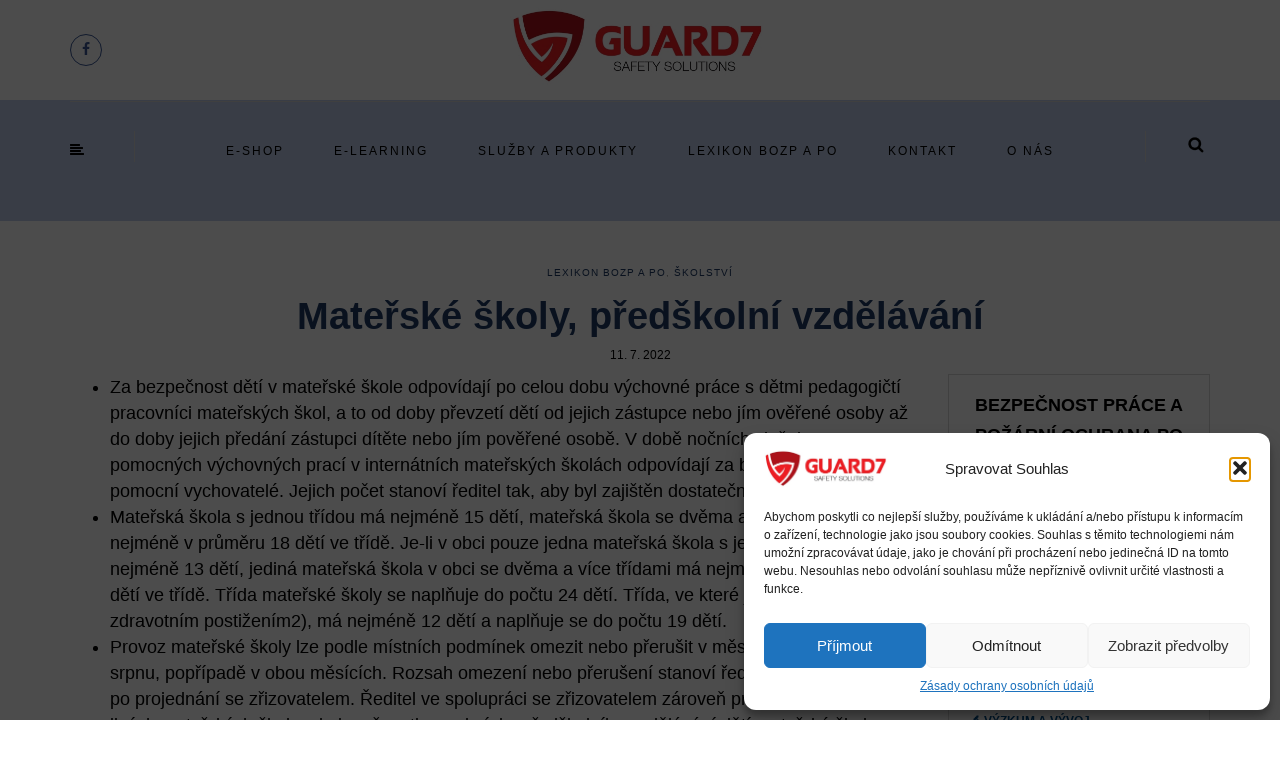

--- FILE ---
content_type: text/html; charset=UTF-8
request_url: https://www.guard7.cz/materske-skoly-predskolni-vzdelavani/
body_size: 14985
content:
<!DOCTYPE html>
<html lang="cs">
<head>
<meta name="viewport" content="width=device-width, initial-scale=1.0, maximum-scale=1.0, user-scalable=no" />
<meta charset="UTF-8" />
<meta name="viewport" content="width=device-width" />
<link rel="profile" href="http://gmpg.org/xfn/11" />
<link rel="pingback" href="https://www.guard7.cz/xmlrpc.php" />
<title>Mateřské školy, předškolní vzdělávání &#8211; www.guard7.cz</title>
<meta name='robots' content='max-image-preview:large' />
	<style>img:is([sizes="auto" i], [sizes^="auto," i]) { contain-intrinsic-size: 3000px 1500px }</style>
	<link rel="alternate" type="application/rss+xml" title="www.guard7.cz &raquo; RSS zdroj" href="https://www.guard7.cz/feed/" />
<script type="text/javascript">
/* <![CDATA[ */
window._wpemojiSettings = {"baseUrl":"https:\/\/s.w.org\/images\/core\/emoji\/16.0.1\/72x72\/","ext":".png","svgUrl":"https:\/\/s.w.org\/images\/core\/emoji\/16.0.1\/svg\/","svgExt":".svg","source":{"concatemoji":"https:\/\/www.guard7.cz\/wp-includes\/js\/wp-emoji-release.min.js?ver=6.8.3"}};
/*! This file is auto-generated */
!function(s,n){var o,i,e;function c(e){try{var t={supportTests:e,timestamp:(new Date).valueOf()};sessionStorage.setItem(o,JSON.stringify(t))}catch(e){}}function p(e,t,n){e.clearRect(0,0,e.canvas.width,e.canvas.height),e.fillText(t,0,0);var t=new Uint32Array(e.getImageData(0,0,e.canvas.width,e.canvas.height).data),a=(e.clearRect(0,0,e.canvas.width,e.canvas.height),e.fillText(n,0,0),new Uint32Array(e.getImageData(0,0,e.canvas.width,e.canvas.height).data));return t.every(function(e,t){return e===a[t]})}function u(e,t){e.clearRect(0,0,e.canvas.width,e.canvas.height),e.fillText(t,0,0);for(var n=e.getImageData(16,16,1,1),a=0;a<n.data.length;a++)if(0!==n.data[a])return!1;return!0}function f(e,t,n,a){switch(t){case"flag":return n(e,"\ud83c\udff3\ufe0f\u200d\u26a7\ufe0f","\ud83c\udff3\ufe0f\u200b\u26a7\ufe0f")?!1:!n(e,"\ud83c\udde8\ud83c\uddf6","\ud83c\udde8\u200b\ud83c\uddf6")&&!n(e,"\ud83c\udff4\udb40\udc67\udb40\udc62\udb40\udc65\udb40\udc6e\udb40\udc67\udb40\udc7f","\ud83c\udff4\u200b\udb40\udc67\u200b\udb40\udc62\u200b\udb40\udc65\u200b\udb40\udc6e\u200b\udb40\udc67\u200b\udb40\udc7f");case"emoji":return!a(e,"\ud83e\udedf")}return!1}function g(e,t,n,a){var r="undefined"!=typeof WorkerGlobalScope&&self instanceof WorkerGlobalScope?new OffscreenCanvas(300,150):s.createElement("canvas"),o=r.getContext("2d",{willReadFrequently:!0}),i=(o.textBaseline="top",o.font="600 32px Arial",{});return e.forEach(function(e){i[e]=t(o,e,n,a)}),i}function t(e){var t=s.createElement("script");t.src=e,t.defer=!0,s.head.appendChild(t)}"undefined"!=typeof Promise&&(o="wpEmojiSettingsSupports",i=["flag","emoji"],n.supports={everything:!0,everythingExceptFlag:!0},e=new Promise(function(e){s.addEventListener("DOMContentLoaded",e,{once:!0})}),new Promise(function(t){var n=function(){try{var e=JSON.parse(sessionStorage.getItem(o));if("object"==typeof e&&"number"==typeof e.timestamp&&(new Date).valueOf()<e.timestamp+604800&&"object"==typeof e.supportTests)return e.supportTests}catch(e){}return null}();if(!n){if("undefined"!=typeof Worker&&"undefined"!=typeof OffscreenCanvas&&"undefined"!=typeof URL&&URL.createObjectURL&&"undefined"!=typeof Blob)try{var e="postMessage("+g.toString()+"("+[JSON.stringify(i),f.toString(),p.toString(),u.toString()].join(",")+"));",a=new Blob([e],{type:"text/javascript"}),r=new Worker(URL.createObjectURL(a),{name:"wpTestEmojiSupports"});return void(r.onmessage=function(e){c(n=e.data),r.terminate(),t(n)})}catch(e){}c(n=g(i,f,p,u))}t(n)}).then(function(e){for(var t in e)n.supports[t]=e[t],n.supports.everything=n.supports.everything&&n.supports[t],"flag"!==t&&(n.supports.everythingExceptFlag=n.supports.everythingExceptFlag&&n.supports[t]);n.supports.everythingExceptFlag=n.supports.everythingExceptFlag&&!n.supports.flag,n.DOMReady=!1,n.readyCallback=function(){n.DOMReady=!0}}).then(function(){return e}).then(function(){var e;n.supports.everything||(n.readyCallback(),(e=n.source||{}).concatemoji?t(e.concatemoji):e.wpemoji&&e.twemoji&&(t(e.twemoji),t(e.wpemoji)))}))}((window,document),window._wpemojiSettings);
/* ]]> */
</script>
<link rel="stylesheet" href="https://www.guard7.cz/wp-content/plugins/instagram-feed/css/sbi-styles.min.css?ver=6.9.1">
<style id='wp-emoji-styles-inline-css' type='text/css'>

	img.wp-smiley, img.emoji {
		display: inline !important;
		border: none !important;
		box-shadow: none !important;
		height: 1em !important;
		width: 1em !important;
		margin: 0 0.07em !important;
		vertical-align: -0.1em !important;
		background: none !important;
		padding: 0 !important;
	}
</style>
<link rel="stylesheet" href="https://www.guard7.cz/wp-includes/css/dist/block-library/style.min.css?ver=6.8.3">
<style id='classic-theme-styles-inline-css' type='text/css'>
/*! This file is auto-generated */
.wp-block-button__link{color:#fff;background-color:#32373c;border-radius:9999px;box-shadow:none;text-decoration:none;padding:calc(.667em + 2px) calc(1.333em + 2px);font-size:1.125em}.wp-block-file__button{background:#32373c;color:#fff;text-decoration:none}
</style>
<style id='global-styles-inline-css' type='text/css'>
:root{--wp--preset--aspect-ratio--square: 1;--wp--preset--aspect-ratio--4-3: 4/3;--wp--preset--aspect-ratio--3-4: 3/4;--wp--preset--aspect-ratio--3-2: 3/2;--wp--preset--aspect-ratio--2-3: 2/3;--wp--preset--aspect-ratio--16-9: 16/9;--wp--preset--aspect-ratio--9-16: 9/16;--wp--preset--color--black: #000000;--wp--preset--color--cyan-bluish-gray: #abb8c3;--wp--preset--color--white: #ffffff;--wp--preset--color--pale-pink: #f78da7;--wp--preset--color--vivid-red: #cf2e2e;--wp--preset--color--luminous-vivid-orange: #ff6900;--wp--preset--color--luminous-vivid-amber: #fcb900;--wp--preset--color--light-green-cyan: #7bdcb5;--wp--preset--color--vivid-green-cyan: #00d084;--wp--preset--color--pale-cyan-blue: #8ed1fc;--wp--preset--color--vivid-cyan-blue: #0693e3;--wp--preset--color--vivid-purple: #9b51e0;--wp--preset--gradient--vivid-cyan-blue-to-vivid-purple: linear-gradient(135deg,rgba(6,147,227,1) 0%,rgb(155,81,224) 100%);--wp--preset--gradient--light-green-cyan-to-vivid-green-cyan: linear-gradient(135deg,rgb(122,220,180) 0%,rgb(0,208,130) 100%);--wp--preset--gradient--luminous-vivid-amber-to-luminous-vivid-orange: linear-gradient(135deg,rgba(252,185,0,1) 0%,rgba(255,105,0,1) 100%);--wp--preset--gradient--luminous-vivid-orange-to-vivid-red: linear-gradient(135deg,rgba(255,105,0,1) 0%,rgb(207,46,46) 100%);--wp--preset--gradient--very-light-gray-to-cyan-bluish-gray: linear-gradient(135deg,rgb(238,238,238) 0%,rgb(169,184,195) 100%);--wp--preset--gradient--cool-to-warm-spectrum: linear-gradient(135deg,rgb(74,234,220) 0%,rgb(151,120,209) 20%,rgb(207,42,186) 40%,rgb(238,44,130) 60%,rgb(251,105,98) 80%,rgb(254,248,76) 100%);--wp--preset--gradient--blush-light-purple: linear-gradient(135deg,rgb(255,206,236) 0%,rgb(152,150,240) 100%);--wp--preset--gradient--blush-bordeaux: linear-gradient(135deg,rgb(254,205,165) 0%,rgb(254,45,45) 50%,rgb(107,0,62) 100%);--wp--preset--gradient--luminous-dusk: linear-gradient(135deg,rgb(255,203,112) 0%,rgb(199,81,192) 50%,rgb(65,88,208) 100%);--wp--preset--gradient--pale-ocean: linear-gradient(135deg,rgb(255,245,203) 0%,rgb(182,227,212) 50%,rgb(51,167,181) 100%);--wp--preset--gradient--electric-grass: linear-gradient(135deg,rgb(202,248,128) 0%,rgb(113,206,126) 100%);--wp--preset--gradient--midnight: linear-gradient(135deg,rgb(2,3,129) 0%,rgb(40,116,252) 100%);--wp--preset--font-size--small: 13px;--wp--preset--font-size--medium: 20px;--wp--preset--font-size--large: 36px;--wp--preset--font-size--x-large: 42px;--wp--preset--spacing--20: 0.44rem;--wp--preset--spacing--30: 0.67rem;--wp--preset--spacing--40: 1rem;--wp--preset--spacing--50: 1.5rem;--wp--preset--spacing--60: 2.25rem;--wp--preset--spacing--70: 3.38rem;--wp--preset--spacing--80: 5.06rem;--wp--preset--shadow--natural: 6px 6px 9px rgba(0, 0, 0, 0.2);--wp--preset--shadow--deep: 12px 12px 50px rgba(0, 0, 0, 0.4);--wp--preset--shadow--sharp: 6px 6px 0px rgba(0, 0, 0, 0.2);--wp--preset--shadow--outlined: 6px 6px 0px -3px rgba(255, 255, 255, 1), 6px 6px rgba(0, 0, 0, 1);--wp--preset--shadow--crisp: 6px 6px 0px rgba(0, 0, 0, 1);}:where(.is-layout-flex){gap: 0.5em;}:where(.is-layout-grid){gap: 0.5em;}body .is-layout-flex{display: flex;}.is-layout-flex{flex-wrap: wrap;align-items: center;}.is-layout-flex > :is(*, div){margin: 0;}body .is-layout-grid{display: grid;}.is-layout-grid > :is(*, div){margin: 0;}:where(.wp-block-columns.is-layout-flex){gap: 2em;}:where(.wp-block-columns.is-layout-grid){gap: 2em;}:where(.wp-block-post-template.is-layout-flex){gap: 1.25em;}:where(.wp-block-post-template.is-layout-grid){gap: 1.25em;}.has-black-color{color: var(--wp--preset--color--black) !important;}.has-cyan-bluish-gray-color{color: var(--wp--preset--color--cyan-bluish-gray) !important;}.has-white-color{color: var(--wp--preset--color--white) !important;}.has-pale-pink-color{color: var(--wp--preset--color--pale-pink) !important;}.has-vivid-red-color{color: var(--wp--preset--color--vivid-red) !important;}.has-luminous-vivid-orange-color{color: var(--wp--preset--color--luminous-vivid-orange) !important;}.has-luminous-vivid-amber-color{color: var(--wp--preset--color--luminous-vivid-amber) !important;}.has-light-green-cyan-color{color: var(--wp--preset--color--light-green-cyan) !important;}.has-vivid-green-cyan-color{color: var(--wp--preset--color--vivid-green-cyan) !important;}.has-pale-cyan-blue-color{color: var(--wp--preset--color--pale-cyan-blue) !important;}.has-vivid-cyan-blue-color{color: var(--wp--preset--color--vivid-cyan-blue) !important;}.has-vivid-purple-color{color: var(--wp--preset--color--vivid-purple) !important;}.has-black-background-color{background-color: var(--wp--preset--color--black) !important;}.has-cyan-bluish-gray-background-color{background-color: var(--wp--preset--color--cyan-bluish-gray) !important;}.has-white-background-color{background-color: var(--wp--preset--color--white) !important;}.has-pale-pink-background-color{background-color: var(--wp--preset--color--pale-pink) !important;}.has-vivid-red-background-color{background-color: var(--wp--preset--color--vivid-red) !important;}.has-luminous-vivid-orange-background-color{background-color: var(--wp--preset--color--luminous-vivid-orange) !important;}.has-luminous-vivid-amber-background-color{background-color: var(--wp--preset--color--luminous-vivid-amber) !important;}.has-light-green-cyan-background-color{background-color: var(--wp--preset--color--light-green-cyan) !important;}.has-vivid-green-cyan-background-color{background-color: var(--wp--preset--color--vivid-green-cyan) !important;}.has-pale-cyan-blue-background-color{background-color: var(--wp--preset--color--pale-cyan-blue) !important;}.has-vivid-cyan-blue-background-color{background-color: var(--wp--preset--color--vivid-cyan-blue) !important;}.has-vivid-purple-background-color{background-color: var(--wp--preset--color--vivid-purple) !important;}.has-black-border-color{border-color: var(--wp--preset--color--black) !important;}.has-cyan-bluish-gray-border-color{border-color: var(--wp--preset--color--cyan-bluish-gray) !important;}.has-white-border-color{border-color: var(--wp--preset--color--white) !important;}.has-pale-pink-border-color{border-color: var(--wp--preset--color--pale-pink) !important;}.has-vivid-red-border-color{border-color: var(--wp--preset--color--vivid-red) !important;}.has-luminous-vivid-orange-border-color{border-color: var(--wp--preset--color--luminous-vivid-orange) !important;}.has-luminous-vivid-amber-border-color{border-color: var(--wp--preset--color--luminous-vivid-amber) !important;}.has-light-green-cyan-border-color{border-color: var(--wp--preset--color--light-green-cyan) !important;}.has-vivid-green-cyan-border-color{border-color: var(--wp--preset--color--vivid-green-cyan) !important;}.has-pale-cyan-blue-border-color{border-color: var(--wp--preset--color--pale-cyan-blue) !important;}.has-vivid-cyan-blue-border-color{border-color: var(--wp--preset--color--vivid-cyan-blue) !important;}.has-vivid-purple-border-color{border-color: var(--wp--preset--color--vivid-purple) !important;}.has-vivid-cyan-blue-to-vivid-purple-gradient-background{background: var(--wp--preset--gradient--vivid-cyan-blue-to-vivid-purple) !important;}.has-light-green-cyan-to-vivid-green-cyan-gradient-background{background: var(--wp--preset--gradient--light-green-cyan-to-vivid-green-cyan) !important;}.has-luminous-vivid-amber-to-luminous-vivid-orange-gradient-background{background: var(--wp--preset--gradient--luminous-vivid-amber-to-luminous-vivid-orange) !important;}.has-luminous-vivid-orange-to-vivid-red-gradient-background{background: var(--wp--preset--gradient--luminous-vivid-orange-to-vivid-red) !important;}.has-very-light-gray-to-cyan-bluish-gray-gradient-background{background: var(--wp--preset--gradient--very-light-gray-to-cyan-bluish-gray) !important;}.has-cool-to-warm-spectrum-gradient-background{background: var(--wp--preset--gradient--cool-to-warm-spectrum) !important;}.has-blush-light-purple-gradient-background{background: var(--wp--preset--gradient--blush-light-purple) !important;}.has-blush-bordeaux-gradient-background{background: var(--wp--preset--gradient--blush-bordeaux) !important;}.has-luminous-dusk-gradient-background{background: var(--wp--preset--gradient--luminous-dusk) !important;}.has-pale-ocean-gradient-background{background: var(--wp--preset--gradient--pale-ocean) !important;}.has-electric-grass-gradient-background{background: var(--wp--preset--gradient--electric-grass) !important;}.has-midnight-gradient-background{background: var(--wp--preset--gradient--midnight) !important;}.has-small-font-size{font-size: var(--wp--preset--font-size--small) !important;}.has-medium-font-size{font-size: var(--wp--preset--font-size--medium) !important;}.has-large-font-size{font-size: var(--wp--preset--font-size--large) !important;}.has-x-large-font-size{font-size: var(--wp--preset--font-size--x-large) !important;}
:where(.wp-block-post-template.is-layout-flex){gap: 1.25em;}:where(.wp-block-post-template.is-layout-grid){gap: 1.25em;}
:where(.wp-block-columns.is-layout-flex){gap: 2em;}:where(.wp-block-columns.is-layout-grid){gap: 2em;}
:root :where(.wp-block-pullquote){font-size: 1.5em;line-height: 1.6;}
</style>
<link rel="stylesheet" href="https://www.guard7.cz/wp-content/plugins/contact-form-7/includes/css/styles.css?ver=6.1.3">
<link rel="stylesheet" href="https://www.guard7.cz/wp-content/plugins/responsive-lightbox/assets/swipebox/swipebox.min.css?ver=1.5.2">
<link rel="stylesheet" href="https://www.guard7.cz/wp-content/plugins/complianz-gdpr/assets/css/cookieblocker.min.css?ver=1753808653">
<link rel="stylesheet" href="https://www.guard7.cz/wp-content/themes/himmelen/style.css?ver=6.8.3">
<link rel="stylesheet" href="https://www.guard7.cz/wp-content/themes/himmelen-child/style.css?ver=2.0.2.1735347350">
<link rel="stylesheet" href="https://www.guard7.cz/wp-content/themes/himmelen/css/bootstrap.css?ver=6.8.3">
<link rel="stylesheet" href="https://www.guard7.cz/wp-content/themes/himmelen/js/owl-carousel/owl.carousel.css?ver=6.8.3">
<link rel="stylesheet" href="https://www.guard7.cz/wp-content/themes/himmelen/js/owl-carousel/owl.theme.css?ver=6.8.3">
<link rel="stylesheet" href="https://www.guard7.cz/wp-content/themes/himmelen-child/style.css?ver=2.0.2.1735347350">
<link rel="stylesheet" href="https://www.guard7.cz/wp-content/themes/himmelen/responsive.css?ver=all">
<link rel="stylesheet" href="https://www.guard7.cz/wp-content/themes/himmelen/css/animations.css?ver=6.8.3">
<link rel="stylesheet" href="https://www.guard7.cz/wp-content/themes/himmelen/css/font-awesome.css?ver=6.8.3">
<link rel="stylesheet" href="https://www.guard7.cz/wp-content/themes/himmelen/js/select2/select2.css?ver=6.8.3">
<link rel="stylesheet" href="https://www.guard7.cz/wp-content/themes/himmelen/css/offcanvasmenu.css?ver=6.8.3">
<link rel="stylesheet" href="https://www.guard7.cz/wp-content/themes/himmelen/css/nanoscroller.css?ver=6.8.3">
<link rel="stylesheet" href="https://www.guard7.cz/wp-content/themes/himmelen/css/idangerous.swiper.css?ver=6.8.3">
<link rel="stylesheet" href="https://www.guard7.cz/wp-includes/css/dashicons.min.css?ver=6.8.3">
<link rel="stylesheet" href="https://www.guard7.cz/wp-includes/js/thickbox/thickbox.css?ver=6.8.3">
<link rel="stylesheet" href="https://www.guard7.cz/wp-content/uploads/style-cache-.css?ver=6.8.3">
<script type="text/javascript" src="https://www.guard7.cz/wp-includes/js/jquery/jquery.min.js?ver=3.7.1" id="jquery-core-js"></script>
<script type="text/javascript" src="https://www.guard7.cz/wp-includes/js/jquery/jquery-migrate.min.js?ver=3.4.1" id="jquery-migrate-js"></script>
<script type="text/javascript" src="https://www.guard7.cz/wp-content/plugins/responsive-lightbox/assets/swipebox/jquery.swipebox.min.js?ver=1.5.2" id="responsive-lightbox-swipebox-js"></script>
<script type="text/javascript" src="https://www.guard7.cz/wp-includes/js/underscore.min.js?ver=1.13.7" id="underscore-js"></script>
<script type="text/javascript" src="https://www.guard7.cz/wp-content/plugins/responsive-lightbox/assets/infinitescroll/infinite-scroll.pkgd.min.js?ver=4.0.1" id="responsive-lightbox-infinite-scroll-js"></script>
<script type="text/javascript" id="responsive-lightbox-js-before">
/* <![CDATA[ */
var rlArgs = {"script":"swipebox","selector":"lightbox","customEvents":"","activeGalleries":true,"animation":true,"hideCloseButtonOnMobile":false,"removeBarsOnMobile":false,"hideBars":true,"hideBarsDelay":5000,"videoMaxWidth":1080,"useSVG":true,"loopAtEnd":false,"woocommerce_gallery":false,"ajaxurl":"https:\/\/www.guard7.cz\/wp-admin\/admin-ajax.php","nonce":"02385b6b08","preview":false,"postId":4165,"scriptExtension":false};
/* ]]> */
</script>
<script type="text/javascript" src="https://www.guard7.cz/wp-content/plugins/responsive-lightbox/js/front.js?ver=2.5.3" id="responsive-lightbox-js"></script>
<link rel="https://api.w.org/" href="https://www.guard7.cz/wp-json/" /><link rel="alternate" title="JSON" type="application/json" href="https://www.guard7.cz/wp-json/wp/v2/posts/4165" /><link rel="EditURI" type="application/rsd+xml" title="RSD" href="https://www.guard7.cz/xmlrpc.php?rsd" />
<meta name="generator" content="WordPress 6.8.3" />
<link rel="canonical" href="https://www.guard7.cz/materske-skoly-predskolni-vzdelavani/" />
<link rel='shortlink' href='https://www.guard7.cz/?p=4165' />
<link rel="alternate" title="oEmbed (JSON)" type="application/json+oembed" href="https://www.guard7.cz/wp-json/oembed/1.0/embed?url=https%3A%2F%2Fwww.guard7.cz%2Fmaterske-skoly-predskolni-vzdelavani%2F" />
<link rel="alternate" title="oEmbed (XML)" type="text/xml+oembed" href="https://www.guard7.cz/wp-json/oembed/1.0/embed?url=https%3A%2F%2Fwww.guard7.cz%2Fmaterske-skoly-predskolni-vzdelavani%2F&#038;format=xml" />
			<style>.cmplz-hidden {
					display: none !important;
				}</style><link rel="icon" href="https://www.guard7.cz/wp-content/uploads/2021/06/cropped-fulllogog7-32x32.jpg" sizes="32x32" />
<link rel="icon" href="https://www.guard7.cz/wp-content/uploads/2021/06/cropped-fulllogog7-192x192.jpg" sizes="192x192" />
<link rel="apple-touch-icon" href="https://www.guard7.cz/wp-content/uploads/2021/06/cropped-fulllogog7-180x180.jpg" />
<meta name="msapplication-TileImage" content="https://www.guard7.cz/wp-content/uploads/2021/06/cropped-fulllogog7-270x270.jpg" />
		<style type="text/css" id="wp-custom-css">
			p {
	margin-bottom: 15px;
	line-height: 29px;
	font-size: 18px;
	font-family: ; 
}

ul {
		margin-bottom: 15px;
	line-height: 26px;
	font-size: 18px; 
	font-family:
}
ol {
		margin-bottom: 5px;
	line-height: 26px;
	font-size: 18px;
	font-family: ; 
}	

	.page-item-title-single .post-date{
	margin-bottom:5px;
}
.container-fluid.container-page-item-title{
	margin-bottom: 5px;
}
h3 {
	margin-bottom: 15px;
	line-height:32px; 
	font-size: 24px; 
	font-weight: bold;
		}
h1 {
	margin-bottom: 15px;
	line-height:32px; 
	font-size: 36px; 
	font-weight: bold;
}
h2{
	margin-bottom: 15px;
	line-height:30px; 
	font-weight: bold;
	font-size: 28px; 
	}

h4 {
	margin-bottom: 15px;
	line-height:15px; 
	font-size: 19px; 
	font-weight: bold;
}
.navbar-default {
  background-color: #bfceeb;
  border-color: #bfceeb;
}
.navbar .nav > li > a {
  margin-left: 20px;
  margin-right: 20px;
}	


/* VYHLEDAVANI */ 
#searchform input[type="search"] {
    color: #000; /* Nastaví barvu textu na černou */
}		</style>
		</head>
<body class="wp-singular post-template-default single single-post postid-4165 single-format-standard wp-theme-himmelen wp-child-theme-himmelen-child blog-style-1 blog-slider-disable">


<header>
<div class="container header-logo-center">
  <div class="row">
    <div class="col-md-12">

      <div class="header-left">
        <div class="social-icons-wrapper"><a href="https://www.facebook.com/guard7.cz" target="_blank" class="a-facebook"><i class="fa fa-facebook"></i></a></div>      </div>

      <div class="header-center">
            <div class="logo">
    <a class="logo-link" href="https://www.guard7.cz"><img src="https://www.guard7.cz/wp-content/uploads/2021/06/fulllogog7.jpg" alt="www.guard7.cz"></a>
    <div class="header-blog-info"></div>    </div>
          </div>

      <div class="header-right">
              </div>
    </div>
  </div>

</div>

        <div class="mainmenu-belowheader mainmenu-none mainmenu-normalfont mainmenu-downarrow menu-center sticky-header clearfix">

        <div id="navbar" class="navbar navbar-default clearfix">

          <div class="navbar-inner">
              <div class="container">

                  <div class="navbar-toggle" data-toggle="collapse" data-target=".collapse">
                    Menu                  </div>
                  <div class="navbar-left-wrapper">
                                        <ul class="header-nav">
                                                <li class="float-sidebar-toggle"><div id="st-sidebar-trigger-effects"><a class="float-sidebar-toggle-btn" data-effect="st-sidebar-effect-2"><i class="fa fa-align-left"></i></a></div></li>
                                            </ul>
                  </div>
                  <div class="navbar-center-wrapper">
                  <div class="navbar-collapse collapse"><ul id="menu-header-menu-1" class="nav"><li id="menu-item-318" class=" menu-item menu-item-type-custom menu-item-object-custom"><a href="https://obchod.guard7.cz/">E-SHOP</a></li>
<li id="menu-item-376" class=" menu-item menu-item-type-custom menu-item-object-custom"><a href="https://www.guard7.cz/index.php/e-learning/">E-LEARNING</a></li>
<li id="menu-item-319" class=" menu-item menu-item-type-custom menu-item-object-custom"><a href="https://www.guard7.cz/index.php/sluzby-a-produkty/">SLUŽBY A PRODUKTY</a></li>
<li id="menu-item-457" class=" menu-item menu-item-type-post_type menu-item-object-page"><a href="https://www.guard7.cz/lexikon-bozp-a-po/">LEXIKON BOZP A PO</a></li>
<li id="menu-item-414" class=" menu-item menu-item-type-post_type menu-item-object-page"><a href="https://www.guard7.cz/about/">KONTAKT</a></li>
<li id="menu-item-480" class=" menu-item menu-item-type-post_type menu-item-object-page"><a href="https://www.guard7.cz/o-nas/">O NÁS</a></li>
</ul></div>                  </div>
                  <div class="navbar-right-wrapper">
                    <div class="search-bar-header">
                      	<form method="get" id="searchform" class="searchform" action="https://www.guard7.cz/">
		<input type="search" class="field" name="s" value="" id="s" placeholder="Zadejte hledaný výraz &hellip;" />
		<input type="submit" class="submit btn" id="searchsubmit" value="Vyhledat" />
	</form>
                      <div class="search-bar-header-close-btn">×</div>
                    </div>
                  </div>
              </div>
          </div>

        </div>

    </div>
    
    </header>


	
<div class="content-block">
<div class="container-fluid container-page-item-title" data-style="">
	<div class="row">
	<div class="col-md-12">
	<div class="page-item-title-single">
			    <div class="post-categories"><a href="https://www.guard7.cz/category/lexikon/" rel="category tag">Lexikon BOZP a PO</a>, <a href="https://www.guard7.cz/category/lexikon/skolstvi/" rel="category tag">Školství</a></div>
	    	    <h1>Mateřské školy, předškolní vzdělávání</h1>
		<div class="post-date">11. 7. 2022</div>
	</div>
	</div>
	</div>
</div>
<div class="post-container container">
	<div class="row">
		<div class="col-md-9">
			<div class="blog-post blog-post-single clearfix">
				<article id="post-4165" class="post-4165 post type-post status-publish format-standard hentry category-lexikon category-skolstvi tag-33">
							<div class="post-content-wrapper">

								<div class="post-content">
																																				<div class="entry-content">
										
<ul class="wp-block-list"><li>Za bezpečnost dětí v mateřské škole odpovídají po celou dobu výchovné práce s dětmi pedagogičtí pracovníci mateřských škol, a to od doby převzetí dětí od jejich zástupce nebo jím ověřené osoby až do doby jejich předání zástupci dítěte nebo jím pověřené osobě. V době nočních služeb a pomocných výchovných prací v internátních mateřských školách odpovídají za bezpečnost dětí pomocní vychovatelé. Jejich počet stanoví ředitel tak, aby byl zajištěn dostatečný dohled nad dětmi.</li><li>Mateřská škola s jednou třídou má nejméně 15 dětí, mateřská škola se dvěma a více třídami má nejméně v průměru 18 dětí ve třídě. Je-li v obci pouze jedna mateřská škola s jednou třídou, má nejméně 13 dětí, jediná mateřská škola v obci se dvěma a více třídami má nejméně v průměru 16 dětí ve třídě. Třída mateřské školy se naplňuje do počtu 24 dětí. Třída, ve které jsou zařazeny děti se zdravotním postižením2), má nejméně 12 dětí a naplňuje se do počtu 19 dětí.</li><li>Provoz mateřské školy lze podle místních podmínek omezit nebo přerušit v měsíci červenci nebo srpnu, popřípadě v obou měsících. Rozsah omezení nebo přerušení stanoví ředitel mateřské školy po projednání se zřizovatelem. Ředitel ve spolupráci se zřizovatelem zároveň projedná s řediteli jiných mateřských škol v obci možnosti a podmínky předškolního vzdělávání dětí mateřské školy v jiných mateřských školách po dobu omezení nebo přerušení provozu. Informaci o omezení nebo přerušení provozu zveřejní ředitel mateřské školy na přístupném místě ve škole nejméně 2 měsíce předem; zároveň zveřejní výsledky projednání podle věty třetí, popřípadě také informaci o možnostech a podmínkách zajištění péče o děti v souladu se zvláštním právním předpisem v době omezení nebo přerušení provozu.</li><li>Při přijetí dítěte do mateřské školy stanoví ředitel mateřské školy po dohodě se zákonným zástupcem dítěte způsob a rozsah stravování dítěte. Rozsah se stanoví tak, aby se dítě, je-li v době podávání jídla přítomno v mateřské škole, stravovalo vždy.</li><li>K zajištění bezpečnosti dětí při pobytu mimo místo, kde se uskutečňuje vzdělávání, stanoví ředitel mateřské školy počet pedagogických pracovníků tak, aby na jednoho pedagogického pracovníka připadlo nejvýše:<ul><li>20 dětí z běžných tříd, nebo</li><li>12 dětí ve třídě, kde jsou zařazeny děti se zdravotním postižením.</li></ul></li></ul>



<p>Výjimečně může ředitel mateřské školy zvýšit počty dětí uvedené výše:</p>



<ul class="wp-block-list"><li>nejvýše však o 8 dětí, nebo</li><li>nejvýše však o 11 dětí.</li><li>Při zvýšení počtu dětí nebo při specifických činnostech, například sportovních činnostech, nebo při pobytu dětí v prostředí náročném na bezpečnost, určí ředitel mateřské školy k zajištění bezpečnosti dětí dalšího pedagogického pracovníka, ve výjimečných případech jinou zletilou osobu, která je způsobilá k právním úkonům a která je v pracovněprávním vztahu k právnické osobě, která vykonává činnost mateřské školy.</li><li>Při zajišťování zotavovacích pobytů, popřípadě výletů pro děti určí ředitel mateřské školy počet pedagogických pracovníků tak, aby byla zajištěna výchova dětí, včetně dětí se zdravotním postižením, jejich bezpečnost a ochrana zdraví.</li></ul>
																			</div><!-- .entry-content -->
									
									<span class="tags">
										<a href="https://www.guard7.cz/tag/2022/" rel="tag">2022</a>									</span>

																		<div class="post-info clearfix">
										
										

										
									</div>

																		</div>

							</div>


				</article>


			</div>

			
			
			
			
		</div>
				<div class="col-md-3 main-sidebar sidebar">
		<ul id="main-sidebar">
		  <li id="himmelen-text-1" class="widget widget_himmelen_text">        <div class="himmelen-textwidget-wrapper ">
        <h2 class="widgettitle">BEZPEČNOST PRÁCE A POŽÁRNÍ OCHRANA PO CELÉ ČESKÉ REPUBLICE</h2>
            <div class="himmelen-textwidget" data-style="padding: 2px 5px;color: #014C87;text-align: center;"><div style="text-align: left; color: #014C87; font-family: Arial, sans-serif;">
    <ul style="list-style-type: none; padding: 0;">
<li style="padding: 10px 0;"><a style="color: #014C87; text-decoration: none;" href="https://www.guard7.cz/e-learning/">💻 E-learning</a></li>
        <li style="padding: 10px 0;"><a style="color: #014C87; text-decoration: none;" href="https://www.guard7.cz/index.php/outsourcing-bozp-a-po/">🌐 Outsourcing</a></li>
        <li style="padding: 10px 0;"><a style="color: #014C87; text-decoration: none;" href="https://www.guard7.cz/index.php/poradenstvi-a-konzultace/">📝 Poradenství a konzultace</a></li>
        <li style="padding: 10px 0;"><a style="color: #014C87; text-decoration: none;" href="https://www.guard7.cz/index.php/technicka-zarizeni/">🔧 Technická zařízení</a></li>
        <li style="padding: 10px 0;"><a style="color: #014C87; text-decoration: none;" href="https://www.guard7.cz/index.php/audit/">🔍 Audity a analýzy</a></li>
        <li style="padding: 10px 0;"><a style="color: #014C87; text-decoration: none;" href="https://www.guard7.cz/index.php/vyvoj-a-vyzkum/">🔬 Výzkum a vývoj</a></li>
        <li style="padding: 10px 0;"><a style="color: #014C87; text-decoration: none;" href="https://www.guard7.cz/index.php/vyvoj-software/">💻 Software</a></li>
        <li style="padding: 10px 0;"><a style="color: #014C87; text-decoration: none;" href="https://www.guard7.cz/index.php/portal-guardian/">🛡️ SW portál GUARDIAN</a></li>
        <li style="padding: 10px 0;"><a style="color: #014C87; text-decoration: none;" href="https://www.guard7.cz/index.php/zpracovani-dokumentace-bozp-a-po/">📚 Dokumentace BOZP a PO</a></li>
        <li style="padding: 10px 0;"><a style="color: #014C87; text-decoration: none;" href="https://www.guard7.cz/index.php/provozni-deniky-a-knihy-pro-bozp-a-po/">📖 Publikace a provozní deníky</a>
</li>
        <li style="padding: 10px 0;"><a style="color: #014C87; text-decoration: none;" href="https://www.guard7.cz/index.php/podcasty/">🛡️ Podcasty</a></li>
    </ul>
    <hr>
    <span style="font-weight: bold; font-size: 1.2em; color: #014C87;">KONTAKT</span><br>
    <small>
    <span style="color: #014C87;">+420 466 535 700</span><br>
    <span style="color: #014C87;">+420 734 834 070</span><br>
    <span style="color: #014C87;"><a style="color: #014C87; text-decoration: none;" href="mailto:%20guard7@guard7.cz">e-mail: guard7@guard7.cz</a></span>
    </small>
</div><a class="btn alt" href="https://obchod.guard7.cz/" target="_blank">E-shop</a></div>
        </div>
        </li>

		<li id="recent-posts-9" class="widget widget_recent_entries">
		<h2 class="widgettitle">AKTUÁLNĚ</h2>

		<ul>
											<li>
					<a href="https://www.guard7.cz/od-1-11-2025-musi-mit-zamestnavatel-s-nejvyse-25-zamestnanci-pro-zajistovani-prevence-rizik-prokazatelne-znalosti/">Od 1. 11 2025 musí mít zaměstnavatel s nejvýše 25 zaměstnanci pro zajišťování prevence rizik prokazatelné znalosti</a>
											<span class="post-date">28. 10. 2025</span>
									</li>
											<li>
					<a href="https://www.guard7.cz/https-www-guard7-cz-o-nas-ochrana-osobnich-udaju-guardian/">Ochrana osobních údajů GUARD7, v.o.s</a>
											<span class="post-date">10. 10. 2025</span>
									</li>
											<li>
					<a href="https://www.guard7.cz/povinny-prispevek-na-produkty-sporeni-na-stari-zakon-324-2025-sb/">Povinný příspěvek na produkty spoření na stáří &#8211; zákon 324/2025 Sb.</a>
											<span class="post-date">9. 10. 2025</span>
									</li>
											<li>
					<a href="https://www.guard7.cz/pracovni-urazy-2026/">Pracovní úrazy 2026</a>
											<span class="post-date">22. 9. 2025</span>
									</li>
											<li>
					<a href="https://www.guard7.cz/cvicny-pozarni-poplach/">Cvičný požární poplach</a>
											<span class="post-date">5. 8. 2025</span>
									</li>
					</ul>

		</li>
		</ul>
		</div>
			</div>
	</div>
</div>




<div class="container-fluid container-fluid-footer">
  <div class="row">
        <div class="footer-sidebar-2-wrapper">
      <div class="footer-sidebar-2 sidebar container footer-container">

        <ul id="footer-sidebar-2" class="clearfix">
          <li id="text-7" class="widget widget_text"><h2 class="widgettitle">GUARD7, v.o.s.</h2>
			<div class="textwidget"><p style="color: #fff">Divišova 235<br>Pardubice 530 03<br><br>IČ: 48173622<br>DIČ: CZ48173622</p> </div>
		</li>
<li id="categories-5" class="widget widget_categories"><h2 class="widgettitle">Rubriky</h2>

			<ul>
					<li class="cat-item cat-item-41"><a href="https://www.guard7.cz/category/aktuality/">AKTUALITY</a> (4)
</li>
	<li class="cat-item cat-item-22"><a href="https://www.guard7.cz/category/chemicke-latky/">Chemické látky</a> (15)
</li>
	<li class="cat-item cat-item-24"><a href="https://www.guard7.cz/category/gdpr/">GDPR</a> (79)
</li>
	<li class="cat-item cat-item-45"><a href="https://www.guard7.cz/category/kategorizace-praci/">Kategorizace prací</a> (2)
</li>
	<li class="cat-item cat-item-27"><a href="https://www.guard7.cz/category/technicka-zarizeni/kotelny/">Kotelny</a> (6)
</li>
	<li class="cat-item cat-item-17"><a href="https://www.guard7.cz/category/lexikon/">Lexikon BOZP a PO</a> (676)
</li>
	<li class="cat-item cat-item-1"><a href="https://www.guard7.cz/category/nezarazene/">Nezařazené</a> (45)
</li>
	<li class="cat-item cat-item-21"><a href="https://www.guard7.cz/category/oopp/">OOPP</a> (33)
</li>
	<li class="cat-item cat-item-30"><a href="https://www.guard7.cz/category/postrehy/">Postřehy</a> (2)
</li>
	<li class="cat-item cat-item-19"><a href="https://www.guard7.cz/category/pozarni-ochrana/">Požární ochrana</a> (143)
</li>
	<li class="cat-item cat-item-20"><a href="https://www.guard7.cz/category/prace-ve-vyskach/">Práce ve výškách</a> (3)
</li>
	<li class="cat-item cat-item-43"><a href="https://www.guard7.cz/category/pracovnelekarske-sluzby/">Pracovnělékařské služby</a> (13)
</li>
	<li class="cat-item cat-item-25"><a href="https://www.guard7.cz/category/lexikon/skolstvi/">Školství</a> (21)
</li>
	<li class="cat-item cat-item-26"><a href="https://www.guard7.cz/category/technicka-zarizeni/">Technická zařízení</a> (38)
</li>
	<li class="cat-item cat-item-23"><a href="https://www.guard7.cz/category/upravit/">Upravit</a> (42)
</li>
	<li class="cat-item cat-item-35"><a href="https://www.guard7.cz/category/technicka-zarizeni/vyhrazena-elektricka-zarizeni/">Vyhrazená elektrická zařízení</a> (13)
</li>
	<li class="cat-item cat-item-37"><a href="https://www.guard7.cz/category/technicka-zarizeni/vyhrazena-plynova-zarizeni/">Vyhrazená plynová zařízení</a> (6)
</li>
	<li class="cat-item cat-item-34"><a href="https://www.guard7.cz/category/technicka-zarizeni/vyhrazena-tlakova-zarizeni/">Vyhrazená tlaková zařízení</a> (10)
</li>
	<li class="cat-item cat-item-36"><a href="https://www.guard7.cz/category/technicka-zarizeni/vyhrazena-zdvihaci-zarizeni/">Vyhrazená zdvihací zařízení</a> (11)
</li>
	<li class="cat-item cat-item-32"><a href="https://www.guard7.cz/category/lexikon/zdravotnictvi/">Zdravotnictví</a> (20)
</li>
	<li class="cat-item cat-item-29"><a href="https://www.guard7.cz/category/lexikon/zemedelstvi/">Zemědělství</a> (12)
</li>
			</ul>

			</li>
        <li id="himmelen-recent-posts-5" class="widget widget_himmelen_recent_entries">        <h2 class="widgettitle">Poslední příspěvky</h2>
        <ul>
                    <li class="clearfix">
                        <div class="widget-post-details-wrapper">
                <a href="https://www.guard7.cz/od-1-11-2025-musi-mit-zamestnavatel-s-nejvyse-25-zamestnanci-pro-zajistovani-prevence-rizik-prokazatelne-znalosti/">Od 1. 11 2025 musí mít zaměstnavatel s nejvýše 25 zaměstnanci pro zajišťování prevence rizik prokazatelné znalosti</a>
                        </div>
            </li>
                    <li class="clearfix">
                        <div class="widget-post-details-wrapper">
                <a href="https://www.guard7.cz/https-www-guard7-cz-o-nas-ochrana-osobnich-udaju-guardian/">Ochrana osobních údajů GUARD7, v.o.s</a>
                        </div>
            </li>
                    <li class="clearfix">
                        <div class="widget-post-details-wrapper">
                <a href="https://www.guard7.cz/povinny-prispevek-na-produkty-sporeni-na-stari-zakon-324-2025-sb/">Povinný příspěvek na produkty spoření na stáří &#8211; zákon 324/2025 Sb.</a>
                        </div>
            </li>
                    <li class="clearfix">
                        <div class="widget-post-details-wrapper">
                <a href="https://www.guard7.cz/pracovni-urazy-2026/">Pracovní úrazy 2026</a>
                        </div>
            </li>
                    <li class="clearfix">
                        <div class="widget-post-details-wrapper">
                <a href="https://www.guard7.cz/cvicny-pozarni-poplach/">Cvičný požární poplach</a>
                        </div>
            </li>
                </ul>
        </li>
<li id="custom_html-3" class="widget_text widget widget_custom_html"><div class="textwidget custom-html-widget"></div></li>
<li id="search-4" class="widget widget_search"><h2 class="widgettitle">Vyhledávání</h2>
	<form method="get" id="searchform" class="searchform" action="https://www.guard7.cz/">
		<input type="search" class="field" name="s" value="" id="s" placeholder="Zadejte hledaný výraz &hellip;" />
		<input type="submit" class="submit btn" id="searchsubmit" value="Vyhledat" />
	</form>
</li>
        </ul>

      </div>
    </div>
    
    <footer>
      <div class="container">
      <div class="row">

          <div class="col-md-6 footer-menu">
            <div class="menu-footer-menu-container"><ul id="menu-footer-menu" class="footer-links"><li id="menu-item-6928" class="menu-item menu-item-type-post_type menu-item-object-page menu-item-6928"><a href="https://www.guard7.cz/e-learning/">E-learning</a></li>
<li id="menu-item-6931" class="menu-item menu-item-type-post_type menu-item-object-page menu-item-6931"><a href="https://www.guard7.cz/sluzby-a-produkty/">Služby a produkty</a></li>
<li id="menu-item-6930" class="menu-item menu-item-type-post_type menu-item-object-page menu-item-6930"><a href="https://www.guard7.cz/lexikon-bozp-a-po/">Lexikon BOZP a PO</a></li>
<li id="menu-item-6929" class="menu-item menu-item-type-post_type menu-item-object-page menu-item-6929"><a href="https://www.guard7.cz/o-nas/">O nás</a></li>
<li id="menu-item-5466" class="menu-item menu-item-type-post_type menu-item-object-page menu-item-5466"><a href="https://www.guard7.cz/about/">Kontakt</a></li>
</ul></div>          </div>
          <div class="col-md-6 copyright">
              © Všechna práva vyhrazena. Zpracováno: <a href="https://www.guard7.cz" target="_blank" rel="noopener"><strong> G U A R D 7, v.o.s</strong></a>          </div>
      </div>
      </div>
      <a id="top-link" href="#top"></a>
    </footer>

  </div>
</div>

      <nav id="offcanvas-sidebar-nav" class="st-sidebar-menu st-sidebar-effect-2">
      <div class="st-sidebar-menu-close-btn">×</div>
                  <div class="offcanvas-sidebar sidebar">
          <ul id="offcanvas-sidebar" class="clearfix">
            <li id="himmelen-text-3" class="widget widget_himmelen_text">        <div class="himmelen-textwidget-wrapper  himmelen-textwidget-no-paddings">
                    <div class="himmelen-textwidget" data-style="background-image: url(http://placehold.it/270x400/);padding: 50px 20px;color: #000080;text-align: left;"><h5>G U A R D  7, v.o.s.</h5>
<p>Jsme renomovaná obchodní společnost v oblasti bezpečnosti práce a požární ochrany. Obraťte se na nás s jakýmkoliv dotazem nebo problémem. Pomůžeme Vám s čímkoliv. </p><a class="btn alt" href="https://www.guard7.cz/o-nas/" target="_self">Další informace</a></div>
        </div>
        </li>
        <li id="himmelen-recent-posts-3" class="widget widget_himmelen_recent_entries">        <h2 class="widgettitle">Poslední příspěvky</h2>
        <ul>
                    <li class="clearfix">
                            <a href="https://www.guard7.cz/od-1-11-2025-musi-mit-zamestnavatel-s-nejvyse-25-zamestnanci-pro-zajistovani-prevence-rizik-prokazatelne-znalosti/"></a>
                        <div class="widget-post-details-wrapper">
                <a href="https://www.guard7.cz/od-1-11-2025-musi-mit-zamestnavatel-s-nejvyse-25-zamestnanci-pro-zajistovani-prevence-rizik-prokazatelne-znalosti/">Od 1. 11 2025 musí mít zaměstnavatel s nejvýše 25 zaměstnanci pro zajišťování prevence rizik prokazatelné znalosti</a>
                            <span class="post-date">28. 10. 2025</span>
                        </div>
            </li>
                    <li class="clearfix">
                            <a href="https://www.guard7.cz/https-www-guard7-cz-o-nas-ochrana-osobnich-udaju-guardian/"></a>
                        <div class="widget-post-details-wrapper">
                <a href="https://www.guard7.cz/https-www-guard7-cz-o-nas-ochrana-osobnich-udaju-guardian/">Ochrana osobních údajů GUARD7, v.o.s</a>
                            <span class="post-date">10. 10. 2025</span>
                        </div>
            </li>
                    <li class="clearfix">
                            <a href="https://www.guard7.cz/povinny-prispevek-na-produkty-sporeni-na-stari-zakon-324-2025-sb/"></a>
                        <div class="widget-post-details-wrapper">
                <a href="https://www.guard7.cz/povinny-prispevek-na-produkty-sporeni-na-stari-zakon-324-2025-sb/">Povinný příspěvek na produkty spoření na stáří &#8211; zákon 324/2025 Sb.</a>
                            <span class="post-date">9. 10. 2025</span>
                        </div>
            </li>
                    <li class="clearfix">
                            <a href="https://www.guard7.cz/pracovni-urazy-2026/"></a>
                        <div class="widget-post-details-wrapper">
                <a href="https://www.guard7.cz/pracovni-urazy-2026/">Pracovní úrazy 2026</a>
                            <span class="post-date">22. 9. 2025</span>
                        </div>
            </li>
                    <li class="clearfix">
                            <a href="https://www.guard7.cz/cvicny-pozarni-poplach/"><img width="90" height="70" src="https://www.guard7.cz/wp-content/uploads/2022/04/duringfire-90x70.jpg" class="attachment-blog-thumb-widget size-blog-thumb-widget wp-post-image" alt="" decoding="async" loading="lazy" /></a>
                        <div class="widget-post-details-wrapper">
                <a href="https://www.guard7.cz/cvicny-pozarni-poplach/">Cvičný požární poplach</a>
                            <span class="post-date">5. 8. 2025</span>
                        </div>
            </li>
                    <li class="clearfix">
                            <a href="https://www.guard7.cz/pokuty-na-useku-bezpecnosti-prace/"></a>
                        <div class="widget-post-details-wrapper">
                <a href="https://www.guard7.cz/pokuty-na-useku-bezpecnosti-prace/">Pokuty na úseku bezpečnosti práce</a>
                            <span class="post-date">1. 8. 2025</span>
                        </div>
            </li>
                    <li class="clearfix">
                            <a href="https://www.guard7.cz/podcast-zdravotni-prohlidky-a-pracovnelekarske-sluzby/"></a>
                        <div class="widget-post-details-wrapper">
                <a href="https://www.guard7.cz/podcast-zdravotni-prohlidky-a-pracovnelekarske-sluzby/">Podcast &#8211; zdravotní prohlídky a pracovnělékařské služby</a>
                            <span class="post-date">28. 7. 2025</span>
                        </div>
            </li>
                    <li class="clearfix">
                            <a href="https://www.guard7.cz/chemicke-latky/"><img width="90" height="70" src="https://www.guard7.cz/wp-content/uploads/2022/04/clpznacky2-90x70.jpg" class="attachment-blog-thumb-widget size-blog-thumb-widget wp-post-image" alt="" decoding="async" loading="lazy" /></a>
                        <div class="widget-post-details-wrapper">
                <a href="https://www.guard7.cz/chemicke-latky/">Chemické látky</a>
                            <span class="post-date">11. 7. 2025</span>
                        </div>
            </li>
                    <li class="clearfix">
                            <a href="https://www.guard7.cz/checklist-zdravotni-prohlidky-a-pls/"></a>
                        <div class="widget-post-details-wrapper">
                <a href="https://www.guard7.cz/checklist-zdravotni-prohlidky-a-pls/">Checklist &#8211; zdravotní prohlídky a PLS</a>
                            <span class="post-date">8. 7. 2025</span>
                        </div>
            </li>
                    <li class="clearfix">
                            <a href="https://www.guard7.cz/lekarske-prohlidky-u-brigadniku/"></a>
                        <div class="widget-post-details-wrapper">
                <a href="https://www.guard7.cz/lekarske-prohlidky-u-brigadniku/">Lékařské prohlídky u brigádníků</a>
                            <span class="post-date">1. 7. 2025</span>
                        </div>
            </li>
                </ul>
        </li>
          </ul>
          </div>
              </nav>
<script type="speculationrules">
{"prefetch":[{"source":"document","where":{"and":[{"href_matches":"\/*"},{"not":{"href_matches":["\/wp-*.php","\/wp-admin\/*","\/wp-content\/uploads\/*","\/wp-content\/*","\/wp-content\/plugins\/*","\/wp-content\/themes\/himmelen-child\/*","\/wp-content\/themes\/himmelen\/*","\/*\\?(.+)"]}},{"not":{"selector_matches":"a[rel~=\"nofollow\"]"}},{"not":{"selector_matches":".no-prefetch, .no-prefetch a"}}]},"eagerness":"conservative"}]}
</script>

<!-- Consent Management powered by Complianz | GDPR/CCPA Cookie Consent https://wordpress.org/plugins/complianz-gdpr -->
<div id="cmplz-cookiebanner-container"><div class="cmplz-cookiebanner cmplz-hidden banner-1 banner-a optin cmplz-bottom-right cmplz-categories-type-view-preferences" aria-modal="true" data-nosnippet="true" role="dialog" aria-live="polite" aria-labelledby="cmplz-header-1-optin" aria-describedby="cmplz-message-1-optin">
	<div class="cmplz-header">
		<div class="cmplz-logo"><img width="512" height="162" src="https://www.guard7.cz/wp-content/uploads/2021/06/fulllogog7.jpg" class="attachment-cmplz_banner_image size-cmplz_banner_image" alt="www.guard7.cz" decoding="async" loading="lazy" srcset="https://www.guard7.cz/wp-content/uploads/2021/06/fulllogog7.jpg 512w, https://www.guard7.cz/wp-content/uploads/2021/06/fulllogog7-300x95.jpg 300w" sizes="auto, (max-width: 512px) 100vw, 512px" /></div>
		<div class="cmplz-title" id="cmplz-header-1-optin">Spravovat Souhlas</div>
		<div class="cmplz-close" tabindex="0" role="button" aria-label="Zavřít dialogové okno">
			<svg aria-hidden="true" focusable="false" data-prefix="fas" data-icon="times" class="svg-inline--fa fa-times fa-w-11" role="img" xmlns="http://www.w3.org/2000/svg" viewBox="0 0 352 512"><path fill="currentColor" d="M242.72 256l100.07-100.07c12.28-12.28 12.28-32.19 0-44.48l-22.24-22.24c-12.28-12.28-32.19-12.28-44.48 0L176 189.28 75.93 89.21c-12.28-12.28-32.19-12.28-44.48 0L9.21 111.45c-12.28 12.28-12.28 32.19 0 44.48L109.28 256 9.21 356.07c-12.28 12.28-12.28 32.19 0 44.48l22.24 22.24c12.28 12.28 32.2 12.28 44.48 0L176 322.72l100.07 100.07c12.28 12.28 32.2 12.28 44.48 0l22.24-22.24c12.28-12.28 12.28-32.19 0-44.48L242.72 256z"></path></svg>
		</div>
	</div>

	<div class="cmplz-divider cmplz-divider-header"></div>
	<div class="cmplz-body">
		<div class="cmplz-message" id="cmplz-message-1-optin">Abychom poskytli co nejlepší služby, používáme k ukládání a/nebo přístupu k informacím o zařízení, technologie jako jsou soubory cookies. Souhlas s těmito technologiemi nám umožní zpracovávat údaje, jako je chování při procházení nebo jedinečná ID na tomto webu. Nesouhlas nebo odvolání souhlasu může nepříznivě ovlivnit určité vlastnosti a funkce.</div>
		<!-- categories start -->
		<div class="cmplz-categories">
			<details class="cmplz-category cmplz-functional" >
				<summary>
						<span class="cmplz-category-header">
							<span class="cmplz-category-title">Funkční</span>
							<span class='cmplz-always-active'>
								<span class="cmplz-banner-checkbox">
									<input type="checkbox"
										   id="cmplz-functional-optin"
										   data-category="cmplz_functional"
										   class="cmplz-consent-checkbox cmplz-functional"
										   size="40"
										   value="1"/>
									<label class="cmplz-label" for="cmplz-functional-optin"><span class="screen-reader-text">Funkční</span></label>
								</span>
								Vždy aktivní							</span>
							<span class="cmplz-icon cmplz-open">
								<svg xmlns="http://www.w3.org/2000/svg" viewBox="0 0 448 512"  height="18" ><path d="M224 416c-8.188 0-16.38-3.125-22.62-9.375l-192-192c-12.5-12.5-12.5-32.75 0-45.25s32.75-12.5 45.25 0L224 338.8l169.4-169.4c12.5-12.5 32.75-12.5 45.25 0s12.5 32.75 0 45.25l-192 192C240.4 412.9 232.2 416 224 416z"/></svg>
							</span>
						</span>
				</summary>
				<div class="cmplz-description">
					<span class="cmplz-description-functional">Technické uložení nebo přístup je nezbytně nutný pro legitimní účel umožnění použití konkrétní služby, kterou si odběratel nebo uživatel výslovně vyžádal, nebo pouze za účelem provedení přenosu sdělení prostřednictvím sítě elektronických komunikací.</span>
				</div>
			</details>

			<details class="cmplz-category cmplz-preferences" >
				<summary>
						<span class="cmplz-category-header">
							<span class="cmplz-category-title">Předvolby</span>
							<span class="cmplz-banner-checkbox">
								<input type="checkbox"
									   id="cmplz-preferences-optin"
									   data-category="cmplz_preferences"
									   class="cmplz-consent-checkbox cmplz-preferences"
									   size="40"
									   value="1"/>
								<label class="cmplz-label" for="cmplz-preferences-optin"><span class="screen-reader-text">Předvolby</span></label>
							</span>
							<span class="cmplz-icon cmplz-open">
								<svg xmlns="http://www.w3.org/2000/svg" viewBox="0 0 448 512"  height="18" ><path d="M224 416c-8.188 0-16.38-3.125-22.62-9.375l-192-192c-12.5-12.5-12.5-32.75 0-45.25s32.75-12.5 45.25 0L224 338.8l169.4-169.4c12.5-12.5 32.75-12.5 45.25 0s12.5 32.75 0 45.25l-192 192C240.4 412.9 232.2 416 224 416z"/></svg>
							</span>
						</span>
				</summary>
				<div class="cmplz-description">
					<span class="cmplz-description-preferences">Technické uložení nebo přístup je nezbytný pro legitimní účel ukládání preferencí, které nejsou požadovány odběratelem nebo uživatelem.</span>
				</div>
			</details>

			<details class="cmplz-category cmplz-statistics" >
				<summary>
						<span class="cmplz-category-header">
							<span class="cmplz-category-title">Statistiky</span>
							<span class="cmplz-banner-checkbox">
								<input type="checkbox"
									   id="cmplz-statistics-optin"
									   data-category="cmplz_statistics"
									   class="cmplz-consent-checkbox cmplz-statistics"
									   size="40"
									   value="1"/>
								<label class="cmplz-label" for="cmplz-statistics-optin"><span class="screen-reader-text">Statistiky</span></label>
							</span>
							<span class="cmplz-icon cmplz-open">
								<svg xmlns="http://www.w3.org/2000/svg" viewBox="0 0 448 512"  height="18" ><path d="M224 416c-8.188 0-16.38-3.125-22.62-9.375l-192-192c-12.5-12.5-12.5-32.75 0-45.25s32.75-12.5 45.25 0L224 338.8l169.4-169.4c12.5-12.5 32.75-12.5 45.25 0s12.5 32.75 0 45.25l-192 192C240.4 412.9 232.2 416 224 416z"/></svg>
							</span>
						</span>
				</summary>
				<div class="cmplz-description">
					<span class="cmplz-description-statistics">Technické uložení nebo přístup, který se používá výhradně pro statistické účely.</span>
					<span class="cmplz-description-statistics-anonymous">Technické uložení nebo přístup, který se používá výhradně pro anonymní statistické účely. Bez předvolání, dobrovolného plnění ze strany vašeho Poskytovatele internetových služeb nebo dalších záznamů od třetí strany nelze informace, uložené nebo získané pouze pro tento účel, obvykle použít k vaší identifikaci.</span>
				</div>
			</details>
			<details class="cmplz-category cmplz-marketing" >
				<summary>
						<span class="cmplz-category-header">
							<span class="cmplz-category-title">Marketing</span>
							<span class="cmplz-banner-checkbox">
								<input type="checkbox"
									   id="cmplz-marketing-optin"
									   data-category="cmplz_marketing"
									   class="cmplz-consent-checkbox cmplz-marketing"
									   size="40"
									   value="1"/>
								<label class="cmplz-label" for="cmplz-marketing-optin"><span class="screen-reader-text">Marketing</span></label>
							</span>
							<span class="cmplz-icon cmplz-open">
								<svg xmlns="http://www.w3.org/2000/svg" viewBox="0 0 448 512"  height="18" ><path d="M224 416c-8.188 0-16.38-3.125-22.62-9.375l-192-192c-12.5-12.5-12.5-32.75 0-45.25s32.75-12.5 45.25 0L224 338.8l169.4-169.4c12.5-12.5 32.75-12.5 45.25 0s12.5 32.75 0 45.25l-192 192C240.4 412.9 232.2 416 224 416z"/></svg>
							</span>
						</span>
				</summary>
				<div class="cmplz-description">
					<span class="cmplz-description-marketing">Technické uložení nebo přístup je nutný k vytvoření uživatelských profilů za účelem zasílání reklamy nebo sledování uživatele na webových stránkách nebo několika webových stránkách pro podobné marketingové účely.</span>
				</div>
			</details>
		</div><!-- categories end -->
			</div>

	<div class="cmplz-links cmplz-information">
		<a class="cmplz-link cmplz-manage-options cookie-statement" href="#" data-relative_url="#cmplz-manage-consent-container">Spravovat možnosti</a>
		<a class="cmplz-link cmplz-manage-third-parties cookie-statement" href="#" data-relative_url="#cmplz-cookies-overview">Spravovat služby</a>
		<a class="cmplz-link cmplz-manage-vendors tcf cookie-statement" href="#" data-relative_url="#cmplz-tcf-wrapper">Správa {vendor_count} prodejců</a>
		<a class="cmplz-link cmplz-external cmplz-read-more-purposes tcf" target="_blank" rel="noopener noreferrer nofollow" href="https://cookiedatabase.org/tcf/purposes/">Přečtěte si více o těchto účelech</a>
			</div>

	<div class="cmplz-divider cmplz-footer"></div>

	<div class="cmplz-buttons">
		<button class="cmplz-btn cmplz-accept">Příjmout</button>
		<button class="cmplz-btn cmplz-deny">Odmítnout</button>
		<button class="cmplz-btn cmplz-view-preferences">Zobrazit předvolby</button>
		<button class="cmplz-btn cmplz-save-preferences">Uložit předvolby</button>
		<a class="cmplz-btn cmplz-manage-options tcf cookie-statement" href="#" data-relative_url="#cmplz-manage-consent-container">Zobrazit předvolby</a>
			</div>

	<div class="cmplz-links cmplz-documents">
		<a class="cmplz-link cookie-statement" href="#" data-relative_url="">{title}</a>
		<a class="cmplz-link privacy-statement" href="#" data-relative_url="">{title}</a>
		<a class="cmplz-link impressum" href="#" data-relative_url="">{title}</a>
			</div>

</div>
</div>
					<div id="cmplz-manage-consent" data-nosnippet="true"><button class="cmplz-btn cmplz-hidden cmplz-manage-consent manage-consent-1">Spravovat souhlas</button>

</div><!-- Instagram Feed JS -->
<script type="text/javascript">
var sbiajaxurl = "https://www.guard7.cz/wp-admin/admin-ajax.php";
</script>
<script type="text/javascript" src="https://www.guard7.cz/wp-includes/js/dist/hooks.min.js?ver=4d63a3d491d11ffd8ac6" id="wp-hooks-js"></script>
<script type="text/javascript" src="https://www.guard7.cz/wp-includes/js/dist/i18n.min.js?ver=5e580eb46a90c2b997e6" id="wp-i18n-js"></script>
<script type="text/javascript" id="wp-i18n-js-after">
/* <![CDATA[ */
wp.i18n.setLocaleData( { "text direction\u0004ltr": [ "ltr" ] } );
/* ]]> */
</script>
<script type="text/javascript" src="https://www.guard7.cz/wp-content/plugins/contact-form-7/includes/swv/js/index.js?ver=6.1.3" id="swv-js"></script>
<script type="text/javascript" id="contact-form-7-js-translations">
/* <![CDATA[ */
( function( domain, translations ) {
	var localeData = translations.locale_data[ domain ] || translations.locale_data.messages;
	localeData[""].domain = domain;
	wp.i18n.setLocaleData( localeData, domain );
} )( "contact-form-7", {"translation-revision-date":"2023-10-09 09:06:37+0000","generator":"GlotPress\/4.0.1","domain":"messages","locale_data":{"messages":{"":{"domain":"messages","plural-forms":"nplurals=3; plural=(n == 1) ? 0 : ((n >= 2 && n <= 4) ? 1 : 2);","lang":"cs_CZ"},"Error:":["Chyba:"]}},"comment":{"reference":"includes\/js\/index.js"}} );
/* ]]> */
</script>
<script type="text/javascript" id="contact-form-7-js-before">
/* <![CDATA[ */
var wpcf7 = {
    "api": {
        "root": "https:\/\/www.guard7.cz\/wp-json\/",
        "namespace": "contact-form-7\/v1"
    }
};
/* ]]> */
</script>
<script type="text/javascript" src="https://www.guard7.cz/wp-content/plugins/contact-form-7/includes/js/index.js?ver=6.1.3" id="contact-form-7-js"></script>
<script type="text/javascript" id="thickbox-js-extra">
/* <![CDATA[ */
var thickboxL10n = {"next":"N\u00e1sleduj\u00edc\u00ed >","prev":"< P\u0159edchoz\u00ed","image":"Obr\u00e1zek","of":"z celkem","close":"Zav\u0159\u00edt","noiframes":"Tato funkce WordPressu vy\u017eaduje pou\u017eit\u00ed vnit\u0159n\u00edch r\u00e1m\u016f (iframe), kter\u00e9 v\u0161ak patrn\u011b nem\u00e1te povoleny nebo je v\u00e1\u0161 prohl\u00ed\u017ee\u010d v\u016fbec nepodporuje.","loadingAnimation":"https:\/\/www.guard7.cz\/wp-includes\/js\/thickbox\/loadingAnimation.gif"};
/* ]]> */
</script>
<script type="text/javascript" src="https://www.guard7.cz/wp-includes/js/thickbox/thickbox.js?ver=3.1-20121105" id="thickbox-js"></script>
<script type="text/javascript" src="https://www.guard7.cz/wp-content/themes/himmelen/js/bootstrap.min.js?ver=3.1.1" id="bootstrap-js"></script>
<script type="text/javascript" src="https://www.guard7.cz/wp-content/themes/himmelen/js/easing.js?ver=1.3" id="easing-js"></script>
<script type="text/javascript" src="https://www.guard7.cz/wp-content/themes/himmelen/js/select2/select2.min.js?ver=3.5.1" id="himmelen-select2-js"></script>
<script type="text/javascript" src="https://www.guard7.cz/wp-content/themes/himmelen/js/owl-carousel/owl.carousel.min.js?ver=1.3.3" id="owl-carousel-js"></script>
<script type="text/javascript" src="https://www.guard7.cz/wp-content/themes/himmelen/js/jquery.nanoscroller.min.js?ver=3.4.0" id="nanoscroller-js"></script>
<script type="text/javascript" src="https://www.guard7.cz/wp-content/themes/himmelen/js/template.js?ver=1.0.1" id="himmelen-script-js"></script>
<script type="text/javascript" id="himmelen-script-js-after">
/* <![CDATA[ */
(function($){
	            $(document).ready(function() {

	            	"use strict";

	                $("#blog-post-gallery-4165").owlCarousel({
	                    items: 1,
	                    itemsDesktop:   [1199,1],
	                    itemsDesktopSmall: [979,1],
	                    itemsTablet: [768,1],
	                    itemsMobile : [479,1],
	                    autoPlay: true,
	                    autoHeight: true,
	                    navigation: true,
	                    navigationText : false,
	                    pagination: false,
	                    afterInit : function(elem){
	                        $(this).css("display", "block");
	                    }
	                });

	            });})(jQuery);
/* ]]> */
</script>
<script type="text/javascript" src="https://www.google.com/recaptcha/api.js?render=6LdYVXgqAAAAAOLSlH8nMAKKunj-ijAOxHSQQIbD&amp;ver=3.0" id="google-recaptcha-js"></script>
<script type="text/javascript" src="https://www.guard7.cz/wp-includes/js/dist/vendor/wp-polyfill.min.js?ver=3.15.0" id="wp-polyfill-js"></script>
<script type="text/javascript" id="wpcf7-recaptcha-js-before">
/* <![CDATA[ */
var wpcf7_recaptcha = {
    "sitekey": "6LdYVXgqAAAAAOLSlH8nMAKKunj-ijAOxHSQQIbD",
    "actions": {
        "homepage": "homepage",
        "contactform": "contactform"
    }
};
/* ]]> */
</script>
<script type="text/javascript" src="https://www.guard7.cz/wp-content/plugins/contact-form-7/modules/recaptcha/index.js?ver=6.1.3" id="wpcf7-recaptcha-js"></script>
<script type="text/javascript" id="cmplz-cookiebanner-js-extra">
/* <![CDATA[ */
var complianz = {"prefix":"cmplz_","user_banner_id":"1","set_cookies":[],"block_ajax_content":"","banner_version":"15","version":"7.4.2","store_consent":"","do_not_track_enabled":"","consenttype":"optin","region":"eu","geoip":"","dismiss_timeout":"","disable_cookiebanner":"","soft_cookiewall":"1","dismiss_on_scroll":"","cookie_expiry":"365","url":"https:\/\/www.guard7.cz\/wp-json\/complianz\/v1\/","locale":"lang=cs&locale=cs_CZ","set_cookies_on_root":"","cookie_domain":"","current_policy_id":"34","cookie_path":"\/","categories":{"statistics":"statistika","marketing":"marketing"},"tcf_active":"","placeholdertext":"Klepnut\u00edm p\u0159ijm\u011bte marketingov\u00e9 soubory cookie a povolte tento obsah","css_file":"https:\/\/www.guard7.cz\/wp-content\/uploads\/complianz\/css\/banner-{banner_id}-{type}.css?v=15","page_links":{"eu":{"cookie-statement":{"title":"","url":"https:\/\/www.guard7.cz\/"},"privacy-statement":{"title":"Z\u00e1sady ochrany osobn\u00edch \u00fadaj\u016f","url":"https:\/\/www.guard7.cz\/ochrana-osobnich-udaju\/"}}},"tm_categories":"1","forceEnableStats":"","preview":"","clean_cookies":"","aria_label":"Klepnut\u00edm p\u0159ijm\u011bte marketingov\u00e9 soubory cookie a povolte tento obsah"};
/* ]]> */
</script>
<script defer type="text/javascript" src="https://www.guard7.cz/wp-content/plugins/complianz-gdpr/cookiebanner/js/complianz.min.js?ver=1753808653" id="cmplz-cookiebanner-js"></script>
</body>
</html>


--- FILE ---
content_type: text/html; charset=utf-8
request_url: https://www.google.com/recaptcha/api2/anchor?ar=1&k=6LdYVXgqAAAAAOLSlH8nMAKKunj-ijAOxHSQQIbD&co=aHR0cHM6Ly93d3cuZ3VhcmQ3LmN6OjQ0Mw..&hl=en&v=naPR4A6FAh-yZLuCX253WaZq&size=invisible&anchor-ms=20000&execute-ms=15000&cb=pank0a71r74q
body_size: 44972
content:
<!DOCTYPE HTML><html dir="ltr" lang="en"><head><meta http-equiv="Content-Type" content="text/html; charset=UTF-8">
<meta http-equiv="X-UA-Compatible" content="IE=edge">
<title>reCAPTCHA</title>
<style type="text/css">
/* cyrillic-ext */
@font-face {
  font-family: 'Roboto';
  font-style: normal;
  font-weight: 400;
  src: url(//fonts.gstatic.com/s/roboto/v18/KFOmCnqEu92Fr1Mu72xKKTU1Kvnz.woff2) format('woff2');
  unicode-range: U+0460-052F, U+1C80-1C8A, U+20B4, U+2DE0-2DFF, U+A640-A69F, U+FE2E-FE2F;
}
/* cyrillic */
@font-face {
  font-family: 'Roboto';
  font-style: normal;
  font-weight: 400;
  src: url(//fonts.gstatic.com/s/roboto/v18/KFOmCnqEu92Fr1Mu5mxKKTU1Kvnz.woff2) format('woff2');
  unicode-range: U+0301, U+0400-045F, U+0490-0491, U+04B0-04B1, U+2116;
}
/* greek-ext */
@font-face {
  font-family: 'Roboto';
  font-style: normal;
  font-weight: 400;
  src: url(//fonts.gstatic.com/s/roboto/v18/KFOmCnqEu92Fr1Mu7mxKKTU1Kvnz.woff2) format('woff2');
  unicode-range: U+1F00-1FFF;
}
/* greek */
@font-face {
  font-family: 'Roboto';
  font-style: normal;
  font-weight: 400;
  src: url(//fonts.gstatic.com/s/roboto/v18/KFOmCnqEu92Fr1Mu4WxKKTU1Kvnz.woff2) format('woff2');
  unicode-range: U+0370-0377, U+037A-037F, U+0384-038A, U+038C, U+038E-03A1, U+03A3-03FF;
}
/* vietnamese */
@font-face {
  font-family: 'Roboto';
  font-style: normal;
  font-weight: 400;
  src: url(//fonts.gstatic.com/s/roboto/v18/KFOmCnqEu92Fr1Mu7WxKKTU1Kvnz.woff2) format('woff2');
  unicode-range: U+0102-0103, U+0110-0111, U+0128-0129, U+0168-0169, U+01A0-01A1, U+01AF-01B0, U+0300-0301, U+0303-0304, U+0308-0309, U+0323, U+0329, U+1EA0-1EF9, U+20AB;
}
/* latin-ext */
@font-face {
  font-family: 'Roboto';
  font-style: normal;
  font-weight: 400;
  src: url(//fonts.gstatic.com/s/roboto/v18/KFOmCnqEu92Fr1Mu7GxKKTU1Kvnz.woff2) format('woff2');
  unicode-range: U+0100-02BA, U+02BD-02C5, U+02C7-02CC, U+02CE-02D7, U+02DD-02FF, U+0304, U+0308, U+0329, U+1D00-1DBF, U+1E00-1E9F, U+1EF2-1EFF, U+2020, U+20A0-20AB, U+20AD-20C0, U+2113, U+2C60-2C7F, U+A720-A7FF;
}
/* latin */
@font-face {
  font-family: 'Roboto';
  font-style: normal;
  font-weight: 400;
  src: url(//fonts.gstatic.com/s/roboto/v18/KFOmCnqEu92Fr1Mu4mxKKTU1Kg.woff2) format('woff2');
  unicode-range: U+0000-00FF, U+0131, U+0152-0153, U+02BB-02BC, U+02C6, U+02DA, U+02DC, U+0304, U+0308, U+0329, U+2000-206F, U+20AC, U+2122, U+2191, U+2193, U+2212, U+2215, U+FEFF, U+FFFD;
}
/* cyrillic-ext */
@font-face {
  font-family: 'Roboto';
  font-style: normal;
  font-weight: 500;
  src: url(//fonts.gstatic.com/s/roboto/v18/KFOlCnqEu92Fr1MmEU9fCRc4AMP6lbBP.woff2) format('woff2');
  unicode-range: U+0460-052F, U+1C80-1C8A, U+20B4, U+2DE0-2DFF, U+A640-A69F, U+FE2E-FE2F;
}
/* cyrillic */
@font-face {
  font-family: 'Roboto';
  font-style: normal;
  font-weight: 500;
  src: url(//fonts.gstatic.com/s/roboto/v18/KFOlCnqEu92Fr1MmEU9fABc4AMP6lbBP.woff2) format('woff2');
  unicode-range: U+0301, U+0400-045F, U+0490-0491, U+04B0-04B1, U+2116;
}
/* greek-ext */
@font-face {
  font-family: 'Roboto';
  font-style: normal;
  font-weight: 500;
  src: url(//fonts.gstatic.com/s/roboto/v18/KFOlCnqEu92Fr1MmEU9fCBc4AMP6lbBP.woff2) format('woff2');
  unicode-range: U+1F00-1FFF;
}
/* greek */
@font-face {
  font-family: 'Roboto';
  font-style: normal;
  font-weight: 500;
  src: url(//fonts.gstatic.com/s/roboto/v18/KFOlCnqEu92Fr1MmEU9fBxc4AMP6lbBP.woff2) format('woff2');
  unicode-range: U+0370-0377, U+037A-037F, U+0384-038A, U+038C, U+038E-03A1, U+03A3-03FF;
}
/* vietnamese */
@font-face {
  font-family: 'Roboto';
  font-style: normal;
  font-weight: 500;
  src: url(//fonts.gstatic.com/s/roboto/v18/KFOlCnqEu92Fr1MmEU9fCxc4AMP6lbBP.woff2) format('woff2');
  unicode-range: U+0102-0103, U+0110-0111, U+0128-0129, U+0168-0169, U+01A0-01A1, U+01AF-01B0, U+0300-0301, U+0303-0304, U+0308-0309, U+0323, U+0329, U+1EA0-1EF9, U+20AB;
}
/* latin-ext */
@font-face {
  font-family: 'Roboto';
  font-style: normal;
  font-weight: 500;
  src: url(//fonts.gstatic.com/s/roboto/v18/KFOlCnqEu92Fr1MmEU9fChc4AMP6lbBP.woff2) format('woff2');
  unicode-range: U+0100-02BA, U+02BD-02C5, U+02C7-02CC, U+02CE-02D7, U+02DD-02FF, U+0304, U+0308, U+0329, U+1D00-1DBF, U+1E00-1E9F, U+1EF2-1EFF, U+2020, U+20A0-20AB, U+20AD-20C0, U+2113, U+2C60-2C7F, U+A720-A7FF;
}
/* latin */
@font-face {
  font-family: 'Roboto';
  font-style: normal;
  font-weight: 500;
  src: url(//fonts.gstatic.com/s/roboto/v18/KFOlCnqEu92Fr1MmEU9fBBc4AMP6lQ.woff2) format('woff2');
  unicode-range: U+0000-00FF, U+0131, U+0152-0153, U+02BB-02BC, U+02C6, U+02DA, U+02DC, U+0304, U+0308, U+0329, U+2000-206F, U+20AC, U+2122, U+2191, U+2193, U+2212, U+2215, U+FEFF, U+FFFD;
}
/* cyrillic-ext */
@font-face {
  font-family: 'Roboto';
  font-style: normal;
  font-weight: 900;
  src: url(//fonts.gstatic.com/s/roboto/v18/KFOlCnqEu92Fr1MmYUtfCRc4AMP6lbBP.woff2) format('woff2');
  unicode-range: U+0460-052F, U+1C80-1C8A, U+20B4, U+2DE0-2DFF, U+A640-A69F, U+FE2E-FE2F;
}
/* cyrillic */
@font-face {
  font-family: 'Roboto';
  font-style: normal;
  font-weight: 900;
  src: url(//fonts.gstatic.com/s/roboto/v18/KFOlCnqEu92Fr1MmYUtfABc4AMP6lbBP.woff2) format('woff2');
  unicode-range: U+0301, U+0400-045F, U+0490-0491, U+04B0-04B1, U+2116;
}
/* greek-ext */
@font-face {
  font-family: 'Roboto';
  font-style: normal;
  font-weight: 900;
  src: url(//fonts.gstatic.com/s/roboto/v18/KFOlCnqEu92Fr1MmYUtfCBc4AMP6lbBP.woff2) format('woff2');
  unicode-range: U+1F00-1FFF;
}
/* greek */
@font-face {
  font-family: 'Roboto';
  font-style: normal;
  font-weight: 900;
  src: url(//fonts.gstatic.com/s/roboto/v18/KFOlCnqEu92Fr1MmYUtfBxc4AMP6lbBP.woff2) format('woff2');
  unicode-range: U+0370-0377, U+037A-037F, U+0384-038A, U+038C, U+038E-03A1, U+03A3-03FF;
}
/* vietnamese */
@font-face {
  font-family: 'Roboto';
  font-style: normal;
  font-weight: 900;
  src: url(//fonts.gstatic.com/s/roboto/v18/KFOlCnqEu92Fr1MmYUtfCxc4AMP6lbBP.woff2) format('woff2');
  unicode-range: U+0102-0103, U+0110-0111, U+0128-0129, U+0168-0169, U+01A0-01A1, U+01AF-01B0, U+0300-0301, U+0303-0304, U+0308-0309, U+0323, U+0329, U+1EA0-1EF9, U+20AB;
}
/* latin-ext */
@font-face {
  font-family: 'Roboto';
  font-style: normal;
  font-weight: 900;
  src: url(//fonts.gstatic.com/s/roboto/v18/KFOlCnqEu92Fr1MmYUtfChc4AMP6lbBP.woff2) format('woff2');
  unicode-range: U+0100-02BA, U+02BD-02C5, U+02C7-02CC, U+02CE-02D7, U+02DD-02FF, U+0304, U+0308, U+0329, U+1D00-1DBF, U+1E00-1E9F, U+1EF2-1EFF, U+2020, U+20A0-20AB, U+20AD-20C0, U+2113, U+2C60-2C7F, U+A720-A7FF;
}
/* latin */
@font-face {
  font-family: 'Roboto';
  font-style: normal;
  font-weight: 900;
  src: url(//fonts.gstatic.com/s/roboto/v18/KFOlCnqEu92Fr1MmYUtfBBc4AMP6lQ.woff2) format('woff2');
  unicode-range: U+0000-00FF, U+0131, U+0152-0153, U+02BB-02BC, U+02C6, U+02DA, U+02DC, U+0304, U+0308, U+0329, U+2000-206F, U+20AC, U+2122, U+2191, U+2193, U+2212, U+2215, U+FEFF, U+FFFD;
}

</style>
<link rel="stylesheet" type="text/css" href="https://www.gstatic.com/recaptcha/releases/naPR4A6FAh-yZLuCX253WaZq/styles__ltr.css">
<script nonce="3T7H3v9gbyvkWN_cYoO9qg" type="text/javascript">window['__recaptcha_api'] = 'https://www.google.com/recaptcha/api2/';</script>
<script type="text/javascript" src="https://www.gstatic.com/recaptcha/releases/naPR4A6FAh-yZLuCX253WaZq/recaptcha__en.js" nonce="3T7H3v9gbyvkWN_cYoO9qg">
      
    </script></head>
<body><div id="rc-anchor-alert" class="rc-anchor-alert"></div>
<input type="hidden" id="recaptcha-token" value="[base64]">
<script type="text/javascript" nonce="3T7H3v9gbyvkWN_cYoO9qg">
      recaptcha.anchor.Main.init("[\x22ainput\x22,[\x22bgdata\x22,\x22\x22,\[base64]/[base64]/UC5qKyJ+IjoiRToiKStELm1lc3NhZ2UrIjoiK0Quc3RhY2spLnNsaWNlKDAsMjA0OCl9LGx0PWZ1bmN0aW9uKEQsUCl7UC5GLmxlbmd0aD4xMDQ/[base64]/dltQKytdPUY6KEY8MjA0OD92W1ArK109Rj4+NnwxOTI6KChGJjY0NTEyKT09NTUyOTYmJkUrMTxELmxlbmd0aCYmKEQuY2hhckNvZGVBdChFKzEpJjY0NTEyKT09NTYzMjA/[base64]/[base64]/MjU1OlA/NToyKSlyZXR1cm4gZmFsc2U7cmV0dXJuIEYuST0oTSg0NTAsKEQ9KEYuc1k9RSxaKFA/[base64]/[base64]/[base64]/bmV3IGxbSF0oR1swXSk6bj09Mj9uZXcgbFtIXShHWzBdLEdbMV0pOm49PTM/bmV3IGxbSF0oR1swXSxHWzFdLEdbMl0pOm49PTQ/[base64]/[base64]/[base64]/[base64]/[base64]\x22,\[base64]\x22,\x22b04sasKhwqrDiXHDnzIxw4nCrW/Dg8OnUcKzwrN5wr7Dp8KBwro2wo7CisKyw7Zkw4hmwrTDhsOAw4/ClTzDhxrCtcOCbTTCocK5FMOgwpLCrEjDgcK+w4xNf8KGw4UJA8O5T8K7woYvPcKQw6PDtsOwRDjClEvDoVYCwqsQW3dgNRTDhn3Co8O4OQtRw4EowoNrw7vDg8KQw4kKC8Ksw6p5woUZwqnCsS/DtW3CvMKQw4HDr1/CpsOuwo7Cqw/[base64]/CvU3CqcOpUMO2wr4oDMOTHMKkw5jDq3EzMsOnU0zCrw/DtT85eMOyw6bDglsyeMKmwotQJsOveAjCsMK8PMK3QMOBBTjCrsOCP8O8FVg0eGTDpcKSP8KWwrZ3E2Znw6EdVsKAw7HDtcOmBsKDwrZTZWvDskbClVVNJsKbL8ONw4XDjg/DtsKEHMOeGHfCgMONGU0ZXCDCiiPCvsOww6XDoRLDh0xCw4JqcRIjElBbXcKrwqHDmDvCkjXDk8Oiw7c4wotxwo4OWcKPccOmw5hbHTE1WE7DtGkbfsOawrN3wq/[base64]/DigAIY0tkacKSwpzDqAV2w6MXW8OCwrtgesKvw6nDsWpIwpkTwqRtwp4uwqLCul/CgMKcABvCq37DpcOBGE/CiMKuahbCnsOyd3Eyw4/CuHDDlcOOWMK7UQ/[base64]/DrcOfw519w5gOw6bCulHDmD5ZGsOCwrfCg8KWICpQL8Kbw45owofDhX3CoMKhY2k0w7QXwp9aYcK4UQw2acOMQsOhw7fCsDVGwph2wofDh0g3wowRw5PDocOsU8KLwq3Dgg9Jw4NwHSwOw7rDocKWw4/[base64]/w4gBGCLDog7CtRJACcO0IV7DvsKmAsK1YnDCs8OtEsO9aGzDvcOyWxzDhE/[base64]/[base64]/CgU3CpgLDi8KUwqLChsKfwoHCpxBoCsOffwvDscKUwrVfKUjDrH/DhXHDk8K4wq/DoMOcw55tEEnCmgzCiWlPN8KKw7/DgzrCoEvCkW1HDcOGwowCETkWO8K+wrECw4bChcOqw6NcwpPDoB5pwo7CjBzCmcKvwp5rT2rCixbDtVPClD/Do8OIwr5QwrPCqH52AsKcMDXDrBsuPxjCnHXDs8OPw6nCocOHwrPDogfChQM4WsOCwq7CicOeWsK2w4VtwrTDncKTwop9wrcUwrdwJsOXw6wXWsOmw7JPwp9MOMKaw4B5wp/Dj29Cwr3DpcKHcnfCkRB+MTrCuMOKZ8O1w6nCo8Oawqk/[base64]/woVLw70URxXCncK+w5wGBcK7ccOhwodGRV11OgIiAcKHwqAzw4XDhgoTwp7DnGA3cMKkBcKPbMKccsKZw69KK8Kiw4QbwonDnCVDw7B+EMK0w5QlISAFwrk6KXbDiWZHwrx0FsOWw7jCiMK5B1N0wrpxPg3CqDXDm8Kqw5RXw7p4w6nCu3jCvMOMw4bDlcK/c0Ykw6bChxnDosO2bHfDsMOFFsOpwpzDnyTDjMOoBcOVZmnDviQTwrXDuMKrZcOqwojCjMOWw7LDsygrw47Cvz4RwqNDwqdOwpLCksO1Im/DglZgHnEHYDF3GMO1woQFC8OHw59iwrPDnMKCLcOUwq4tGikbw4NCOhVtw6MzM8O0BgQwwrPDvsK0wrZse8OOZMKuwp3CvMOawopawqLDl8K9JMK8wrnDk33Cnyo2I8ODMgPConrCjUgdTXPCnMKzwocKw6J2EMOaUwvCo8Oxw53DusOMR0jDhcO8wq9/[base64]/CkcO8Z19zwo/ClwzCjl/Dh8OlJsORJAErw5fDhSDDjjbCtTRow40OPcOUwqzChwpYwpg5wq4DT8Orw4QSHznDhQLDlcKkw495L8KRw4Jiw6V8wqFSw7dQwowTw4HCkcKyK3LCvUdRw7MYwr/CvF/DtnRWwqNDwoZZw6EgwqbDgyc+d8KcAsOxw4XCgcOMw7B/wonDusOwwqvDnCIvwrU9w6nCsDjDpV3CkWvCjlTDkMOJw7/DlcKOdV5Nw6wtwofDhRHCqcKAwoDCj0ZWL3fDmsOKfmsNGsKKSS4wwqDCvhrCsMKGFX7CusOjMcOPw7/ClMOlw6nDtsKwwqnCkWppwo0aC8Kzw6cwwq5gwqLCuADDjsOdLiPCpsOSfi7DgMOPeEV/AMO2aMKswpfDvcOGw7vDgx8vIU/CscKfwr19w4rDtUTCvcKTw7bDuMOrw7MAw7jDu8OKVCLDjVhFAznDoitaw5ZsGV/DpSnCgcKRaxnDlMKawow/AXBGCcO4OsKPw7XDvcKNwrHDvGkpUxzDkcKleMKkwrZfOGfCocOKw6jCoTk8Bw3CpsOUBcKFwr7Dj3JYwrVNw53CtsOJV8Kvw4rCoXDDijRawqDCmxQWwqzChsKBwqvCrcOpT8OHwqLDnVLCvknCg3Z4w6jDuE/CmcKJN1MEZsOew5DDiyNhHi7Dm8O9GcKZwq/DgnbDpcOqMsO6XEljcMOzRsOTSS8UYMOcP8KRwpvDmsKnworDuhFww6dYwr7DscOSJMKJccKvO8O7McO3V8K1w4vDvUPClnHDjS17eMKcwp/[base64]/CnD7DhsKEMsOywovDtMOkwrnDqQ15w4HCuyZ4w7DCu8OFwqLCsWtXwpXCm1/[base64]/wobCqmPCv1dqw4EqH27ClsKpw7vDgsO0LlAGU8K/JyQ9wo9xQcKpdcOLbcKowopzwpvDqcKvw5UHw69UZcKJw5TCmCfDqFJMw6fCnsK2M8Kow7plVFnDkxTCncKUQcOSLsK1bArCrRZkM8Onw4bDp8OiwrJOwq/Cs8KaOsKLHndBC8OkNzBoAFzCp8Kfw6QHwrvDtF3DrMKCZMKzw64cQMOqw4fCj8KaZR/Dll7CiMKdbcOPw4fCowbCpDcPA8ONGcOPwpnDqmLDt8KZwpzCgMKIwoQMJSfCmcObFFIlb8K5wpITw6M0wp7CuUwYwoskwpDDvic0XnkvD2LCosOJf8K6JFwMw6NuWcOwwol0FcKPw6U/wqrDviIiRsKEC3ksOMOYTkvCtnbClcOPQw3CjjQewqtcenYbw6/[base64]/[base64]/[base64]/Cl3QIwq48w5vCnCzDg8K1OzE4wrs2wo4pQsOGw7R+w4/CpMKONQh0X1QMSgY6CnbDgsO7OnNKw43DksOfwpPDu8K3w55Iw6zCnMOKw7/[base64]/wrBgFUADWF5BTFzDswHDnXDCpMKLwqrCrGLDn8OXSsK7UsObDRsAwp85GGglwoBIwozCiMOewr5JVFDDl8OLwo3Cj2/Dh8K2wrx1QcOWwr1CP8OxdjnCiCtKwpR4S1vDogvCvz/CncO0HMKuDUjDgsOvw6zDkEZAw7DCssOewoTCmsOXQsKxCWtKGcKHwrpmCRrCkHfCv17Du8ONGX0bw4pqIRM6RsOiwqHDrcOpMEzCuRQBfn04AmnDv3goLmHDllXDtRdyLU/[base64]/DrAhAwolNwpvDl0HCh8O5XcKDwpnCkMKiB8KzYGFrVMOVwrjDmFDDqsOPQsORw45fwoo9woDDisOXw6/[base64]/wo10GTYzwpzClWzDjMONe8Ovw67DkTQsFAnCgz9XQnbDvklew7wjS8OvwpBqYMK8wpsKwrwcAsOnMcKJw53CpcKvwoQDfXPDoGPDiDcBA0xlw7EQwo/[base64]/wrQfw6wgwoxzTMOCPFzCh8KJBsKfLXNNw4zDtzfCmMK+w6FJw7xYZcOtw6JGw4Z8wpzDuMOQwoM8M21Tw7LCkMKOfsOEITzCkAkXwp7Ci8KEwrcFHwFtwoXDvcOzciJxwq/DocKXUsO1w6rCj05XZmPCk8Owd8KUw6PDoT7ClsOVwr7CkMOSZGVjQMKwwroEwqfCoMKDwo/CpBbDkMKHwpYTa8OZwrFaJcKBwp9aKMKzGcKbw54iLcK9PcKZwpbDhVAXw5JqwrwHwpMaLMOcw5MTw6ADw61UwrnCrsOAwqBYCnnDuMKRw4YBW8Krw4RHw74iw7HCrmPChW9Swp/DjcO0wrBjw7UCNsK/RsKgwrPCgwjCgAHDmHbDgcKUTcOxccKhFMKpNcOnw7Ztw5XCu8KMw43CusKew73DtcOKa2AGwrthKsONEBfCgsKxYHLDhmIkXcKqG8KHKMKow4JmwpwAw4VBw6J4GkcjfDvCqWYbwp3DuMK9Ii/DlxvDusOawpREwqrDlkzDqsOCEMKYYxIJGsOWSMKlKSfCrWXDr3YUZMKAw6XCjMK2wprCjS3DuMO+w7bDhkDCtx5rw5k0w6A1wpNxw5bDhcKDw5HCkcOvwrggaBEFB13CvsOHwoQFWsKLZXkrw5Ehw5/DnsKVwpQkw7lxwpvCq8O5w7PCr8ORw5UlBk3DjFTCtTsYw7kdwqZMw5nDiGFrwr1ca8O9A8OOwoDCvglRAsO+PsOvwqhZw4RWwqQTw6XDq342wq5tNh9EMMOhQcOxwpnDpVANW8OcFlVMKkh4PTw9w4vCisK/wq5Qw4MbaCtMTMKFw502w6kOwozDpB5zwrbCgVs3wpjCnigfDSAmVjsteilFw6cVdcKxXMKzIUDDoHnCvcK0w7YxbirCh3dtw67DucKWwrrDncKkw6fDm8Orw7I4w5/CrxzCt8KIZMKYwqNPwo8CwrhyHsOxc2PDgwtMwpvCp8OJS33CmUVnwq4/RcOxwrTDrxDCp8KsVlnDvMKQQSTCn8KxPQrCj2PDp2UFVcKnw4obw4XDiAPClsKuwoXDksKGTsOhwp10wqfDhcONwpR6w4HCtMKLS8OAw4gMc8OmYgxQw6DCmMKFwoswDj/DjlrCrgo+XDpOw63CkMOmwp3CkMK2VsKpw7HCi1E0GMKxwqt4wqTCqsKtOj/[base64]/McKDPU/[base64]/[base64]/DvwV0w5kcSsOdwoxBw4pkDMOjX3YNSlkLU8O+YmIHUMOEwpIUXh3Drl3CnylYSRQ+w4/Ct8Ksc8K3wqI9QcO+w7AzSBjCjBXCpWpUwpYww5TCnyTCr8Kmw4vDowfCl2rCsAQYI8OeccK2wo8HXHfDo8K2F8KDwpPCixYuw47DgcKGcTFjw4AgTsKww4F4w7jDgQ7DqFzDunTDgyQ/w7JAO0nCumrDhMKtw75LbSnDgMKcaz4owrzDncKuw7/DmxdTQ8KUwrF3w5ZFIcOEDMOoQMK7wrJNNsKEIsKPSMOCwqzCocK9ZjUjWj9fLCg+wpN5wrbDvMKEdsOaRyXDh8KRR2QyQcO5JsKWw4DCpsK2QzJZw53CmyHDizDCosONwqDDnQJBw40BKSLCl07Dt8KQwqhXIy84CDbDqXzCqSLCqMKEYsKtwr/[base64]/dHPDiMOhw4B5OSUOw7bDlMKna8KeBUDCl8K8SlNxw4QDecOHD8Kjwp0zw74GNcOPw4dQwpsZwonDncOkBhUhH8OXQSnDvU/Ci8OHw5dbw6JOw44qw4zDs8Oqw5HCuFPDgS7CoMOPQMKdQRdSDUvDhxXDvcKNNyRychwLEkrCqR1PVmsSw7HCj8KLDsKQJDtKwr/DomrChBLCmcO6wrbCiQooNcOywr0PC8KbYy3Dmw3CpsKnw7tNwovCsyrCrMKzXGU5w5HDvsO4f8OjEsOMwpzDtXXDqmUFeR/Dv8OLwpbCp8KLPXrDiMOWwrjCqEp7QEvCrcOvN8KVD03Dp8O/LMOBbV/DoMKHJcKpZSvDp8KAMsO7w5w1w6tCwrjCscOEIcKWw6k1w5p4eGDCpMORUcOewovDq8OGw55lwpLCsMK8YG4kw4DDgcOYwpEOw4/DosKXwpgZwqDDqCfDj1tPHiFxw6kLwq/CmX3CojrCvmJfNX4oZMOcL8O1wrLDlyrDqRfCo8O1cUIpK8KFRQoew4gNenFWwqodwqjChcKfw7fDmcKKUgxqwpfClsOLw7VDVMKvOCvCqMOBw7ohw5A/[base64]/Dq8Kqwrh/D8K/wq/CpnzDs8KLw4NIPgoFw6DCi8O9wqbDqjk0XHQaKnTCrsKRwq3CgMOewqFPw4QHw6/CtsOhw5t5R0DCgmXDl0lRcgjDosO5AMOBJW55wqLDhgwmCQjChsK2w4IDS8OSNjp7JW52wp5aw5DCu8Okw6HDhjQpw6rDt8OKwp/[base64]/RCbCqy/Cg8K0DRPDlcKcA8OJBGTCnMKLFUYVwo7DiMK3BMKBD0bCvQnDrsKYwqzCnFlKdV4LwpckwrQIw7/[base64]/Dt8O+P8KDasOlwotBwqnDpcKTw5EEwpDDq8OKAFnCi0oUwp/[base64]/[base64]/w5MffgXDlxRaw64qbMOpwqfDrXTDgsK3w5cGw6DCj8KKRELCosKtw63Culc+HzHCusOMwrx+W3BDd8OZw5/CkMOWEEIwwrLCgsO5w43CnsKQwq4fLMO0YMO+w70TwqzDqHsueiVzAsK7RGDCqsKLdXxBw4zCkcKEw7BLJBHCnCHCgMOiB8O5Zx/DjipAw4MNNH7DlMOcUMK4NXlXRsK1E2lZwowzw4LCncOZEDfCqXJlw4jDicOQwrErwpnDr8OUwoXDkUDDmQVswqnCvcOWwocXIUlCw6dIw6Qzw6bCtlpwW3/[base64]/[base64]/ChQPDoQTCo1Vfw55pwoo0wrdTHMKDFxbClU3DlcKiw415NnorwrrCpjZ2UMOgdcO5LcOtIh0fdcKSegFvwqZ0wqUcVMOFwpzCqcK/GsOaw6TDkHVRM1DCmkXDpcKgaG3CvMOaQihwNMOxwrU3OkHDqH7CuCDClcKaDXnCt8O9woojEDENFVXDoy3DisOaSjcUw710cXTCvsOiw6ZOw7BgfsKfwosVwpPCg8OYw6k/K3hWdxPDlMKDCxXChsKGwq7CucKDw4wlf8OlSTYBQF/DkMOowrlTE2LCmMKQwptaQD89wo4WNnfDt17DsXpCw4LDnjXDo8KiMsKmwo4rw5s3BThBGHZ/w6/DjU5Ww4PDvF/ClydNVmrClsOidXPCh8OpRsOOwqcTwoHCmTNiwpgEw4dYw73CisOae3rCgcO/w53DgxPDsMOcw5PDksKFY8KTw5/DiGY0EMOww5cgAEAgw5nDoCvDkXQPNGjDlwzCsFgDOMOvMkJhwp8pwqhgwp/Cm0TCiS7CmcKffmZTNMOpQRDCs1EBYg4owoHDisKxC0h0CsKCRcKzwoQ1w5DDgMKFw7FmHnYROVwsDsOobsOuecOFG0LDs3TDii/[base64]/DqMOWwqTDjcOiwpTDtMONwqh0w4DClMOFdhMUwpNWwp/CmXDDg8Ohw4ghY8Orw6oFPcKSw6NKw4RUJVPDhcK1GMOMdcKDwrnDnsOlwrVpIWQhw7TCvUVHVF/Dn8OpPBl8wprDncK2wpE8V8ONEEdFO8K+DsO6wrvCoMKKB8KGwq/[base64]/CocKkTVI4KsKeGsKkGjoKdMO5D8OsbcOrDMO0IBsfBUU1Z8OMAR5MYxXDp0RFw6tdfytqb8ORXUHCk1Vhw75Vwr5xU251w6bCv8KpfEwuwpZ0w79+w5TDqx/Di0zDq8OZXFnDhUPDnMKhOMKIw4pVXMK7CUDCh8OBw4LCgUPDnnHCtHw2woTCvX3DhMOxe8O9VDFNNVfCksOQwpciw5M/w5liw4PCo8KKRMKsaMOdwq58dFJifsOQdFgmwoUEGGgnwokEwqJwUCofCDRWwrvDvXjDrHjDvcOLwoIVw6/CojTDl8OLSn3DhWBQwoHCoSI7ejDDiwd4w4fDp3sWw5XCvMO9w6XDvAbChxDCp35DSAMvw7/ChxMxwqXCp8ODwqrDtVUgwoY7CjLCkiFswpPDtMOwBCjCjsOiTCjChT/CkMO8wqfCtcKUwrTCosOfVnTDm8KeHg13OcKGwrDDiidMTW9TasKKHsOkQX7Cj1rDpsOQZiXCq8KWNsOyIMKSw6FAFsKmO8OFOyIpN8KswpdidGbDh8OhSsOCHcOWeUnDu8OFw4PCksOeNFnDqC1Uw7t3w4DDgsKuw4R6wopsw4fCr8OEwr8xw6QDw4Yvw7/Ci8KgwrfCnAvCq8ObeTzDhk7DogLDqA/Cg8OYMsK7P8KRw5LClsOFPCbCrsO7wqMjYlnDlsOhYMKsdMOWacOKM0jCt1HCqDfCt3VPIk5GVEAMw4gYw6XCpwDDr8K9clZ1Cw/DpsOpw7gsw5EFfz7CjMOiw4HDuMOZw6nCpxfDosOJw7UXwpHDjsKTw4o0JCXDgsKxTMKWC8KjVsKITcK0c8KFTwVAaAnCjkDCh8OCTWXCrMKhw53CssOQw5DDqTXCsSIEw4fCnAMoUHPDnX0+wrLCgmzDkxY5fgrDrSJ6F8Khw7Y4IHfCqMO/LcO3wofCjMKowqrCt8OFwq4Ew5lrwpnCkQMAAF9xAsOMw4pGw50cwrElwo3DrMKFBsKveMOsSHdEaF4mwqhyG8KlI8OscsOjwoYbw50Rwq7CtE1TDcOOw6rDvMK6woZaworDpU3Ck8KAG8K1HkQeSlLCjsOyw5XDk8KMwq/CrBjDuTMIwoc9SsOgwpXDqi7Ci8KtQ8KvYxHDocO3fUN1wp7Ds8KwQFfCkRI/wrfDilQhL21VGUQ5wqlieABNw7fCh1ZjdGDDsUfCrcOjw7t/w7XDiMOMRMOzwrMpwo7CgDhvwovDvGXClip6w4F9w7RPZ8O7WcOUQMKjwoZow43ChVN0wq/DsRVMw6Myw6toDMOrw68vE8KAKcOhwr9CdsKYOE/CqAfCj8Kkw4E6A8O1wp3Di2HDmsKUc8O6ZMKawqQ5FC59wr5LwqzDqcK8wr9xw6RrBlQDIjLDscKERMK4w4jClsKfw75RwoApBMKSF3/CnMOhw4LCqMKcw7AYNsODABzCuMKSwrTDh1x/OcKhDCvDlXnCpMO5fGUww7ttEsOywrfCo0dxEi9zw47CtRPCgcOUw43ChwLCt8O/Bg3DulIWw713w4jCtWvDuMOtwoHCh8KIW0EnDMO/CnIzwpLDncOITRgEw4c/wrPCpcKyRVk6BMONwos8LMKaIg0ww4fCj8Onw4dtQ8OBRMKDwq4Vw4MAfMOSw6otw5vCssOjHkbCnMKIw6hAwpBLw6fCvcOnAXFYG8O4XsO0D2/CuB/DtcOhw7ccwodBw4HCo1YYM27CkcKkw7nDiMKyw6LCvBc9EFtEw6ktw6rDuWliFjnCjX3Du8KYw6rDvSvCgsOGVHrCjsKFaQ7DlcOXw6sJPMO/wq/ChmvDkcOnKsKqIcOvw4bDhA3CnsKdWMOAw7LDlip0w4BPL8OdwpvDhFwqwp84w7nCj0XDrQA3w4HClDfDogAVMsKpMQzCu1daIMODN1A+IcKiDMODUwnCs1jDucKGYx8Fw69cw6IpFcKWwrTCscKbYyLCvsO/wrUcw6oGwoBnewvCpcOkwrk0wrnDtnvCrD7CscO6PsKmTwZxXjRYw6nDsw5sw5zDvMKMwqfDowQWDEnDoMKkHcKUwpsdUzsKEMK8b8OPXQVbVCvDpcO9YQN1wqZ6w6wvJcORwo/Dv8KlDMKrw7cUT8KZwqTCjTXCrTVLCw9QdsOQwqgTw5hTOlg2w7bCuHnCrsKnccOySRfDjcKIw7dRw7cMRsOycnnDh2TDr8Kfw5QJGcKXa1lXw4TCkMO6woZFw4rCsMO7X8OpK0hzwrBQP2hSwpBvwqPCiwvDiB3CpcK3wo/Dh8K3TBrDg8KadUFEw7nCqiEFwrE/XXJLw4XDhsOvw4jDu8K/[base64]/[base64]/DksK5wrXCpcOcBcKUF8KvScKjwpnDisOLN8KSw7fDlcOMwqsHWDrDu3nDomN/w4V5B8OFwqZJNMOpw64MXsKyMMOdwpwJw4lnXC/CtMK6VzXDsgvCgh/CjcK+AcObwq8NwqbDhxNvBDoDw7RowqkIa8KsT2nDrCtifV3Dn8K5wpg/c8KjacKgwoUPVMOjwqloCV5HwpzDmcKZZFzDhMObwpvDq8KeagZSw4NgFSxSAjbDvy9OdVNBwqTCn0gibTpSVMO5wqDDsMKFwpXDhHRgHR3Cj8KKPMKkMMOvw67Cjz89w7oZSn3DgmM9wo7CpjsZw7nDlR3CssO/[base64]/DicONwpZcVMKhTMOscgkDwrfCujTCq8KXDjVmVGwuaAbDnjUcQA84w4EGCkFNIMOXwqgVworCtsOqw7DDssKPDQI9wqXCjMO/[base64]/Cg8OMw4TDs8Kqwo49wq/DgDBKwofCvcKdLsKKwqgowrPDmgXDpsOOHwVhB8KKwp0QS1Iew5IsMFcCMsOxHMOlw7PDtsOHLAwTEzcPJMKww5lQwpA5MiXColMiw7nDqDMRw7g3wrPCgF4FJGLCuMO6w5JCPsO2woTDoE/DhMOmwpfDlMO9QMOjw5nCrFkBwrdKRMKrw4zDrsOlJ1ISw6TDm3/ChsOTG0nDk8OmwqLCkMOAwrXCnCXDvMKUw6LCr18fFGQkFidBEsOwZnMiMhxsJBLCtTTDgUREw5bDgg8jD8O9w4Eswr3CqRjDhSLDpMKgwqx+K0sMb8OVSSvCnsO4KjjDsMKCw7lPwqlzOsOxw7FoQ8OqTShjHcOpwpXDrRNLw7TCnifCvWzCrS/DgcOiwolfw7XCsgvCpAgdw64+wqzCvsOuwqUkclLDsMKqJDpsZ3FKwpZMM2zCncOAf8KDCUtSwpV+wp1wNcKbacKLw4PDq8Ksw7DDpAYMVcKPP1rCkWBKOwwCwpRGfWwEfcKxLmttX0NCXG1DVC4tC8KxMihDwrHDjk3DtcKfw58zw77DnD/DjnpXXsKyw5HCvloGUsKla1XDhsO2wr9dwovCkm0Iw5TCtcKlw6HCpcO9JcKbwofDpEBvH8OKwptBwrI+wo86IEg8LmwCO8KlwpnDo8K1EcOowp7CmG1cw6jDj0YOwq1Dw4cqw50jXMO4LcOvwrwJXcOfwoocYBV/wo4RJmdlw7YnIcOAwqvDpyHDlcOMwpfCnjfClAjCisOjXcOjacKrwogQwosLHcKmwosQY8KYwpAuw5/Djh3DuGkzbEbDvSIgGMOfwoHDlcO+Rh7Ch3BXwr9gw7o2wpjCljUIY3PDvcO+wocuwqPDmMKVwoE8RkBdw5PDm8ODwq/CrMKDwroLG8KPw5/DnsOwb8OdM8KdVkRPfsOPw6zCpFoGwrvDhgUrw5VGwpHDiClmRcK/KMKsBcOxVMOdw7UVKcOvWSnCrsOMacKmw4sGLUXDksKYwrjDkTvCsCsCL1MvESogwoLCv2XDthfDlsOmC3PDoCvDnkvCvwnCo8Kkwr4pw4E3fmA9wqzChHM7w5/DjcO/wqXDgHoEw4jDr2h1cAV0wqRub8KQwp/ClmXDslDDlMOPw5MgwrkzQ8O3w77Dqzk4w6YEFEtJw453ASphFGMqwrFQfsKmHsK/[base64]/[base64]/CtcO+wqfDssK+PnnDksKFw4AjwpDDh8KLw4vCrBhUMRsuw75gw4MAICPChEkNw4fCo8OTFSwhLcK6wqfCikEPw6Ffa8OrwpoxWF/[base64]/DgWFxwp1VMGRbwpvDujDCj2XDo8OJJCXCm8OefWRoZnl2wogcADI9dsOfbH9/CkgRCQtqEMKGKcO5DcOfKMKsw6RuRMO+LcO0dULDgcOZDAPClyvDicOpd8OwSVhaVcKVVw/Cj8KbXcO1w4dzWcOPbFvCnHdqXMOawoHCqGDDhMKjCHE9KwjDgx1nw4tbX8KFw7LDmhVawpxewp/DtRjCvnDChh3DscKgwqtDMsKTEMKhw6hRwpbDvFXDhsKJw4fDk8O+AsKDUMOqHilzwp7DqD7CjD/Dt1s6w61Rw73Ct8Ohw6hHDMKbZ8KIw5fCpMKFJcK0wqLCkQbCiVPCvmLCoGBCwoJVZcKbwq5AFER3wrPDqEtwAAfDgS3DssOZYV5Qw5TCojzDn3E5w5V5wr/CvMOAw75EVcK/ZsKxDsOZwqIHw7rChlk6I8KrXsKIwovCmMOswq3CtsKoNMKEw43Cn8OBw6PCrsKvwqI9wrhkaA8vOsOvw7PDrcO9AGBEERg2wpggFhnCvcOdeMO0w4fCmsOPw4nDgsO5AcOvJwjDp8KpOMOKSQ3Dq8KOwqxVwrzDsMO1w6bDuD7Ci3jDkcK2SwLDtF/Dr3NlwpPCmsOFw5sxwqzCusKRE8KZwonCicKFwpdWbMK0w6XDqQXDmhbDrQTChTjDtsOFD8K8wofDjMOawrvDi8Oew5/Do3LCp8OXJcOYWzDCqMOBKcKqw5kCBGFUMMO/[base64]/DisOlw6HDojZKw7s5w5Rtw6PDgMO/Y1l0BDjCtMKkMR7DgcK0w6bDnj8CwqTDjw7DlsO7wqjDgW7CnTksMngrwojDsnjCpWtnVMOSwoIhGj7Dr0gAScKMw4HDr0p6wpnCksOVcWXCjGzDrcKrYMO6ZEXDoMOiBxQibmglWHFDwqvChBXCmy1/[base64]/CmsKmw6zDvlzDjGLCscKKwpvCkMKQw4s4V8O5wpjCpXXCvVXCgmLCqS5LwpR0wqjDrifDkzg4WMOdQ8O2wqkRw6d2HwDDqhlhwptUX8KlMD4fw4wPwpB/wpNKw6fDmsKuw63Dk8Ksw70Kw59Zw5nDlsOteAzCrsORGcOowrRqYcKtCQ0Yw5UHw57Ct8O9dhVAwqh2w4PDhWQXw6VsAXBGAMK5WzrCmMOjw73DslzCv0JnVl1bJ8K2ZsKlwqDCoQwFcmPDrMK4CsKwfh1zAwAuw5PCqXdQM04uw5HDi8O/w5hWwpbDuHkeGiwVwq7DsHBcw6LDvsOSw5xbw6cMDiPCsMOiacKVw5YmeMOxw4xwYnLDgcOHQMK+QcKyfkrChk/[base64]/CsiIfwrtKwqfDksKdwr4pXcOEw5J6w618CBsRw4JYIX5Fw6nDphDDucOPOsOCOsOBHzAqXzY2woTCgMONw6c/Y8OSw7EPw4EKwqLCu8OnPnR3CH7DjMOOw5/CrR/Ds8KPbsOuE8KAB0HCtcOuY8KEKcKNGBfDrjUkbn3DsMOELMKQw7LDnMK/NcObw4QIw7cDwrvDl1xkYA/CuULCtSZpL8O0bMKFbMO3K8O0BMK9wrUMw6TDrzXDlMOybsOQwrnCqF3CksO9w4oTIWosw6Uhw5zCtALCsxnDuTgue8O8EcOKwpJdDMK6w5tgSEnDvTdpwqjDngjDk2VYTRfDm8OAKcO/M8ONw5Acw5EgS8OaNz1/woHDvsOew4DCrMKBM14lHcOFdcKTw77CjMOzJMKrGMOSwoobIMOmTsKOVcKTIMKTZcOcw5/DrQBSwpgiVsKSbCoEB8OcwpHCkVrCtyNlw6nCgWLCucKRw7HDpBTCnMKSwq/Dv8KwZ8O9FBrCoMOTJcKwABpDd2xodijCk2dIw5vCvnnCvTfCkMOyD8OMcUoxIkbDl8KAw7cwGgHCjMOfw7DDp8KLw44JCsKZwqVUdcKEPMOycsOUw57CqMKSckrCoyZ/E1c8wqQGd8OrcDdHZsOgw4LCkcOKwqBFYsOJw5LDhikPwrfDk8OXw4HDucKQwpl1wqHCl3XDizHDqsKTwofCpcOnworCj8OMwo/CksKEYGAVP8Kcw5ZFw7MnSW/Cl3fCvsKDwpHDu8OHLcKvwobCg8OcHU4AZTQCFsKXXMOGw77Do2zCmR4XwpvCiMKXw4XDnSnDu0LCnCvCrH/Dvl4gw5Y9woghw7hCwprDqBUTw7lRw5HCgMOuCsKSw7EjLsKyw4jDu1/[base64]/DocO5UC/CisONfMO9w6ICJFfDt1UEw7bDg0tSw6Q4wqN3wpvCl8KEw7zCkQ0+wonDrRgHB8KmeA47c8KhOUhDwq8Nw7F8DSvDklfCp8OFw7Niw4fDq8O9w4tSw69ew752wqvCq8OybsO6QjNXED/[base64]/ZsK5GcKcB8KRJWlYw6dvw4DDozc7GhQHwrTCkMKVHDcZwp3DtXElwpEUw57CtxPCgX7CsULDlMK0aMOhw7M7wqkswq9FJ8OKwpjDp1UecsKAeD/DqxfDhMOaWULDp31MFkhLfcKsajtawo0MwpzDk2lRw4fDnsKQw6rCmyggK8K1wpPDl8O2wp9ywo4+I2sbfCbCoifDuCzDpWfCtMKnHMKgw4zDsC3CoCYQw5MzC8KzN0nCvMKBw7zClcKXPcKTQy5dwrZ/[base64]/CviRmGw0zdsKvwrXCjMOywrzDhSJCDsKpOFbClGEUwrtNwpDCusKrJwlfK8KTbsOUdknDnDDDhcOcYXs2TwcqwpbDtnPDlF/CqE3Cp8OOLsKrUMKlwqLCr8OrCSppwo7DjcO8FiBMw67DgcOuw4vDu8OHTcKAYF97w7QNwpQbworDuMO0wp8DKVnCoMKqw4N+eTERwrggDcKJIg3ConJfUUBaw4REZcOHYsK/w7MGw7B/E8K2d3Nxwpx6w5PDicOvSDEgw6nCnMK3wofDhMORJnvDp042wpLDvjQaQMK5Ew4CVlrCnRTCgh06w40sPAVmwrB9F8OqSjE5w5PDmwTCpcKqw4tIw5fDnsO8wrvCoGcmNcK+w4PDtMKnYsKfQAfCkCbDn2/Du8OXZ8Kqw74twrrDrQYkwpprwrnDt0Maw5jDnV7DscOQwrzDj8KwKcKCQWB0w6LDhDolTsKzwpcIw61Zw4xOEQwAV8Oxw5ZzOQtAw5hMworDolQ0OMOKZhFOFGvCnHrDjDgEwoldw4/Cq8O1A8K6B0d8c8K7JcKmwpxewpYlDUDDgWNkYsK9bFrClxLDvMOowq0GX8KwTsOiwpZJwpQxw4XDoy1Bw4UmwqpSaMOlMQckw4/CkMONARfDkcOOw5d1wrZIwrMedkXDlHPDuVPDvwUhHl97TcKlE8KRw6kpECjDnMK9w4DCr8KfVHbDtDXCh8OCOcO9GgzCqsKMw4I4w6cVwo/DuGpUwqzCvULDoMKqw7c1RxJ/wq9zwrTDs8OnIWXDty/[base64]/wrXChmIzGMOWwogqYMOpw5E4fVR3AsOlaMKwQFDDgVhHwqluw6nDgcK7wpRfY8Oew4/CssOGwp/[base64]/w6pOwofDsFrCmMOdw5rCj2TCixgXw7t3N2PDpWp6w4XDkBPCjBvCvsOhwrjCt8KdU8KqwoBtw4U0VT8oW1lUwpIawqfCjQTDl8OtwqjDpMKewqfDmMKBKERdFDc3Klx/[base64]/CuH1gTMORw4t4w78oIMOFSGs3SMO1T8Kjw6xIw6cMBAxsX8OWwrjChcO/CcOEHRvChsKVGcK+wqvCuMOdw4IewoPDvsOUwqQQAgU8wrLDhMOcQ3bDhsOHbMOjwpkIbcOrdW99enLDr8KtW8KCwpfCscOObF/CqybDiH/CjWF5f8KfVMOywo7DncKowqdmwpoffkxia8KZwrUZTMOnVg7ChcOwf0LDigRDW2IBDljCpMKCwqQLDQLCscOVIF/CjyPDg8K+w7sqccOKw7TCu8OQXcO9NQbDkcKwwrFXwojCk8KZwonDi2LCkg0Lw5dQw50kw4fCpcOCw7HDmcKWFcK+LMOvwqh9wqLDrsO1wrVqw4jDvy5YPMOEN8O6YwrDqsKwCSHCp8OEw6d3w7cmw7FrFMOVcMONw4YEw6XDklPDhMOyw4jCqsOVH2w/w6ENXMKaLsKfQsKfU8Onf3nDsxwcwpPDt8OHwqjComVoVMK/DX8xfsOlw49lw5hWblrDiShbw6Rpw6PCnsKUw6suLsOSwq3Cq8O9M0fClcO5w58ew6Bbw5k4FMKuw7Qpw7cpCh/[base64]/DsFvCscOrEMOaJF0nTWR8W8OowrbDlW5cRyrCqsOTwprCsMO6ZcKBwqFdbCPCsMOfYDYcwo/Cs8O+w6cvw7kBw5rCp8O6Ulc4dsOURsO+w5DCucOOdsKTw5d8FsKcwprDozdYc8ONcsOoAMOYDcKZLjbDhcONYH1AYwBuwpdrHzgCe8ONwq5rVBhGw5IWw7/DuwnDmU5wwqdadT7DssKqwowtMsO7wpIzwpLCsFfCmxBRO0XCrsKfCcOaNVTDtxnDih8qw5fCs1FqJcKwwqJlXhDCgsOywqPDucOLw7XCjMOaRsODVsKUDsO4ZsOmwqtecsKCSzIgwpPDhG/DusK9FcONw6oaSMO/[base64]/CgC5vwrDCswDCjSZQw7ZUScOnw5vCtULDlMKAw5NVwoHDrm8UwoYNXMKkW8OSYMOYBSzDkFhEUlZlLMOEHnUvw5/[base64]/[base64]\\u003d\x22],null,[\x22conf\x22,null,\x226LdYVXgqAAAAAOLSlH8nMAKKunj-ijAOxHSQQIbD\x22,0,null,null,null,0,[21,125,63,73,95,87,41,43,42,83,102,105,109,121],[7241176,139],0,null,null,null,null,0,null,0,null,700,1,null,0,\[base64]/tzcYADoGZWF6dTZkEg4Iiv2INxgAOgVNZklJNBoZCAMSFR0U8JfjNw7/vqUGGcSdCRmc4owCGQ\\u003d\\u003d\x22,0,0,null,null,1,null,0,1],\x22https://www.guard7.cz:443\x22,null,[3,1,1],null,null,null,1,3600,[\x22https://www.google.com/intl/en/policies/privacy/\x22,\x22https://www.google.com/intl/en/policies/terms/\x22],\x22Gm5xm6K6SUmld7oM3mv8tprXdjFjbqj12J9djDS1wXg\\u003d\x22,1,0,null,1,1762737656347,0,0,[158,138,119],null,[141,151,170,182],\x22RC-wNLiuXFNvTZalw\x22,null,null,null,null,null,\x220dAFcWeA7wDlxqZ2oPwZ8Hp31VU2Kd-KGkHgP11J4EPFy31WRD1R_Rchn9eSML7JLtLF4XBh4gDHtKbm4ApF9wF3cWoX83LvTJ_Q\x22,1762820456566]");
    </script></body></html>

--- FILE ---
content_type: text/css
request_url: https://www.guard7.cz/wp-content/uploads/style-cache-.css?ver=6.8.3
body_size: 1010
content:
  header .col-md-12 {  height: 100px;  }  header .logo-link img {  width: 260px;  }  /**  * Theme Google Font  **/  h1, h2, h3, h4, h5, h6 {  font-family: 'Arial';  }  blockquote,  header .header-blog-info,  .author-bio strong,  .blog-post-related-single .blog-post-related-title,  .blog-post-related-item .blog-post-related-title,  .navigation-post .nav-post-name {  font-family: 'Arial';  }  h1 {  font-size: 22px;  }  body {  font-family: 'Arial';  font-size: 11px;  }  /**  * Colors and color skins  */    body {  background-color: #ffffff;  color: #000000 ;  }  .st-pusher,  .st-sidebar-pusher,  .st-sidebar-menu .sidebar {  background-color: #ffffff;  }  .woocommerce #content input.button.alt,  .woocommerce #respond input#submit.alt,  .woocommerce a.button.alt,  .woocommerce button.button.alt,  .woocommerce input.button.alt,  .woocommerce-page #content input.button.alt,  .woocommerce-page #respond input#submit.alt,  .woocommerce-page a.button.alt,  .woocommerce-page button.button.alt,  .woocommerce-page input.button.alt,  .btn.alt,  .nav > li .sub-menu,  .blog-post .tags a:hover,  .blog-post-related-item-details,  .blog-post-related.blog-post-related-loop .blog-post-related-item .blog-post-related-image.blog-post-related-no-image .blog-post-related-item-inside,  .blog-post-related.blog-post-related-loop .blog-post-related-item:hover .blog-post-related-item-inside,  .blog-post .sticky-post-badge,  .navigation-post a:hover,  #top-link,  .sidebar .widget_calendar th,  .sidebar .widget_calendar tfoot td,  .sidebar .widget_tag_cloud .tagcloud a:hover,  .sidebar .widget_product_tag_cloud .tagcloud a:hover,  .comment-meta .reply a:hover,  .himmelen-post-list .himmelen-post-details .himmelen-read-more a:hover,  .himmelen-post-wrapper-style-2,  .himmelen-post-wrapper-style-2 .himmelen-post-list .himmelen-post-details-wrapper,  .himmelen-popular-post-list-wrapper .himmelen-popular-post.himmelen-popular-post-small,  .sidebar .widget .widget-social-follow a,  .homepage-welcome-block-content-left,  .homepage-welcome-block-content-right,  body .owl-theme .owl-controls .owl-page.active span,  body .owl-theme .owl-controls.clickable .owl-page:hover span,  .st-sidebar-menu-close-btn {  background-color: #1d3965;  }  a,  a:focus,  blockquote:before,  .navbar .nav > li > a:hover,  .social-icons-wrapper a:hover,  .blog-post .format-quote .entry-content:before,  .blog-post .post-categories,  .blog-post .post-categories a,  .blog-post .post-header-title sup,  .blog-post .post-header-title a:hover,  .blog-post .post-info > div a:hover,  .author-bio .author-social-icons li a:hover,  .post-social a:hover,  .navigation-paging.navigation-post a,  .navigation-post .nav-post-title,  .footer-sidebar-2.sidebar .widget a:hover,  footer a:hover,  .sidebar .widget ul > li a:hover,  .sidebar .widget_text a,  .comment-metadata .author a,  .comment-metadata .date a:hover,  .himmelen-post-pagination .himmelen-post-pagination-item:hover .himmelen-post-pagination-title,  .himmelen-post-pagination .himmelen-post-pagination-item.active .himmelen-post-pagination-title,  .himmelen-popular-post-list-wrapper .himmelen-popular-post .himmelen-popular-post-title a:hover,  body .select2-results .select2-highlighted {  color: #1d3965;  }  .woocommerce #content input.button.alt,  .woocommerce #respond input#submit.alt,  .woocommerce a.button.alt,  .woocommerce button.button.alt,  .woocommerce input.button.alt,  .woocommerce-page #content input.button.alt,  .woocommerce-page #respond input#submit.alt,  .woocommerce-page a.button.alt,  .woocommerce-page button.button.alt,  .woocommerce-page input.button.alt,  .btn.alt,  .navbar .nav > li > a:hover,  .social-icons-wrapper a:hover,  .sidebar .widget_calendar tbody td a,  .himmelen-post-list .himmelen-post-details .himmelen-read-more a:hover,  .himmelen-post-wrapper-style-2 .himmelen-post-list-nav .himmelen-post-list-nav-prev,  .himmelen-post-wrapper-style-2 .himmelen-post-list-nav .himmelen-post-list-nav-next {  border-color: #1d3965;  }  header {  background-color: #FFFFFF;  }  .mainmenu-belowheader {  background-color: #bfceeb;  }  .container-fluid-footer {  background-color: #7e8ca1;  }  .blog-masonry-layout .blog-post.content-block .post-content,  .blog-post-list-layout.blog-post .post-content {  background-color: #FFFFFF;  } /*2024-12-28 00:55*//* CSS Generator Execution Time: 0.00012612342834473 seconds */